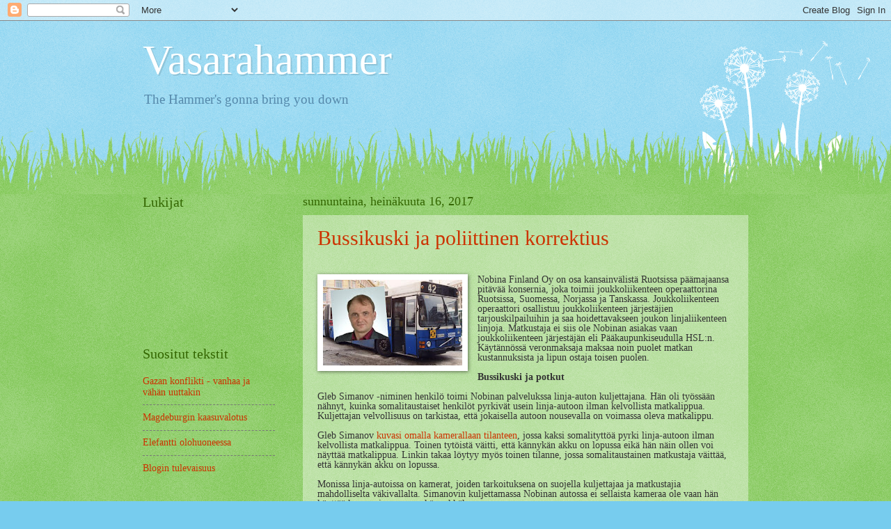

--- FILE ---
content_type: text/html; charset=UTF-8
request_url: https://vasarahammer.blogspot.com/2017/07/
body_size: 22111
content:
<!DOCTYPE html>
<html class='v2' dir='ltr' lang='fi'>
<head>
<link href='https://www.blogger.com/static/v1/widgets/335934321-css_bundle_v2.css' rel='stylesheet' type='text/css'/>
<meta content='width=1100' name='viewport'/>
<meta content='text/html; charset=UTF-8' http-equiv='Content-Type'/>
<meta content='blogger' name='generator'/>
<link href='https://vasarahammer.blogspot.com/favicon.ico' rel='icon' type='image/x-icon'/>
<link href='https://vasarahammer.blogspot.com/2017/07/' rel='canonical'/>
<link rel="alternate" type="application/atom+xml" title="Vasarahammer - Atom" href="https://vasarahammer.blogspot.com/feeds/posts/default" />
<link rel="alternate" type="application/rss+xml" title="Vasarahammer - RSS" href="https://vasarahammer.blogspot.com/feeds/posts/default?alt=rss" />
<link rel="service.post" type="application/atom+xml" title="Vasarahammer - Atom" href="https://www.blogger.com/feeds/25956457/posts/default" />
<!--Can't find substitution for tag [blog.ieCssRetrofitLinks]-->
<meta content='https://vasarahammer.blogspot.com/2017/07/' property='og:url'/>
<meta content='Vasarahammer' property='og:title'/>
<meta content='The Hammer&#39;s gonna bring you down' property='og:description'/>
<title>Vasarahammer: heinäkuuta 2017</title>
<style id='page-skin-1' type='text/css'><!--
/*
-----------------------------------------------
Blogger Template Style
Name:     Watermark
Designer: Blogger
URL:      www.blogger.com
----------------------------------------------- */
/* Use this with templates/1ktemplate-*.html */
/* Content
----------------------------------------------- */
body {
font: normal normal 15px Georgia, Utopia, 'Palatino Linotype', Palatino, serif;
color: #333333;
background: #77ccee url(//www.blogblog.com/1kt/watermark/body_background_flower.png) repeat scroll top left;
}
html body .content-outer {
min-width: 0;
max-width: 100%;
width: 100%;
}
.content-outer {
font-size: 92%;
}
a:link {
text-decoration:none;
color: #cc3300;
}
a:visited {
text-decoration:none;
color: #993322;
}
a:hover {
text-decoration:underline;
color: #ff3300;
}
.body-fauxcolumns .cap-top {
margin-top: 30px;
background: transparent none no-repeat scroll top left;
height: 0;
}
.content-inner {
padding: 0;
}
/* Header
----------------------------------------------- */
.header-inner .Header .titlewrapper,
.header-inner .Header .descriptionwrapper {
padding-left: 20px;
padding-right: 20px;
}
.Header h1 {
font: normal normal 60px Georgia, Utopia, 'Palatino Linotype', Palatino, serif;
color: #ffffff;
text-shadow: 2px 2px rgba(0, 0, 0, .1);
}
.Header h1 a {
color: #ffffff;
}
.Header .description {
font-size: 140%;
color: #5588aa;
}
/* Tabs
----------------------------------------------- */
.tabs-inner .section {
margin: 0 20px;
}
.tabs-inner .PageList, .tabs-inner .LinkList, .tabs-inner .Labels {
margin-left: -11px;
margin-right: -11px;
background-color: transparent;
border-top: 0 solid #ffffff;
border-bottom: 0 solid #ffffff;
-moz-box-shadow: 0 0 0 rgba(0, 0, 0, .3);
-webkit-box-shadow: 0 0 0 rgba(0, 0, 0, .3);
-goog-ms-box-shadow: 0 0 0 rgba(0, 0, 0, .3);
box-shadow: 0 0 0 rgba(0, 0, 0, .3);
}
.tabs-inner .PageList .widget-content,
.tabs-inner .LinkList .widget-content,
.tabs-inner .Labels .widget-content {
margin: -3px -11px;
background: transparent none  no-repeat scroll right;
}
.tabs-inner .widget ul {
padding: 2px 25px;
max-height: 34px;
background: transparent none no-repeat scroll left;
}
.tabs-inner .widget li {
border: none;
}
.tabs-inner .widget li a {
display: inline-block;
padding: .25em 1em;
font: normal normal 20px Georgia, Utopia, 'Palatino Linotype', Palatino, serif;
color: #cc3300;
border-right: 1px solid #77ccee;
}
.tabs-inner .widget li:first-child a {
border-left: 1px solid #77ccee;
}
.tabs-inner .widget li.selected a, .tabs-inner .widget li a:hover {
color: #000000;
}
/* Headings
----------------------------------------------- */
h2 {
font: normal normal 20px Georgia, Utopia, 'Palatino Linotype', Palatino, serif;
color: #336600;
margin: 0 0 .5em;
}
h2.date-header {
font: normal normal 18px Georgia, Utopia, 'Palatino Linotype', Palatino, serif;
color: #336600;
}
/* Main
----------------------------------------------- */
.main-inner .column-center-inner,
.main-inner .column-left-inner,
.main-inner .column-right-inner {
padding: 0 5px;
}
.main-outer {
margin-top: 100px;
background: #66bb33 url(//www.blogblog.com/1kt/watermark/body_background_flower.png) repeat scroll top center;
}
.main-inner {
padding-top: 0;
}
.main-cap-top {
position: relative;
}
.main-cap-top .cap-right {
position: absolute;
height: 100px;
width: 100%;
bottom: 0;
background: transparent url(//www.blogblog.com/1kt/watermark/main_cap_flower.png) repeat-x scroll bottom center;
}
.main-cap-top .cap-left {
position: absolute;
height: 245px;
width: 280px;
right: 0;
bottom: 0;
background: transparent url(//www.blogblog.com/1kt/watermark/main_overlay_flower.png) no-repeat scroll bottom left;
}
/* Posts
----------------------------------------------- */
.post-outer {
padding: 15px 20px;
margin: 0 0 25px;
background: transparent url(https://resources.blogblog.com/blogblog/data/1kt/watermark/post_background_birds.png) repeat scroll top left;
_background-image: none;
border: dotted 1px transparent;
-moz-box-shadow: 0 0 0 rgba(0, 0, 0, .1);
-webkit-box-shadow: 0 0 0 rgba(0, 0, 0, .1);
-goog-ms-box-shadow: 0 0 0 rgba(0, 0, 0, .1);
box-shadow: 0 0 0 rgba(0, 0, 0, .1);
}
h3.post-title {
font: normal normal 30px Georgia, Utopia, 'Palatino Linotype', Palatino, serif;
margin: 0;
}
.comments h4 {
font: normal normal 30px Georgia, Utopia, 'Palatino Linotype', Palatino, serif;
margin: 1em 0 0;
}
.post-body {
font-size: 105%;
line-height: 1.5;
position: relative;
}
.post-header {
margin: 0 0 1em;
color: #997755;
}
.post-footer {
margin: 10px 0 0;
padding: 10px 0 0;
color: #997755;
border-top: dashed 1px #777777;
}
#blog-pager {
font-size: 140%
}
#comments .comment-author {
padding-top: 1.5em;
border-top: dashed 1px #777777;
background-position: 0 1.5em;
}
#comments .comment-author:first-child {
padding-top: 0;
border-top: none;
}
.avatar-image-container {
margin: .2em 0 0;
}
/* Comments
----------------------------------------------- */
.comments .comments-content .icon.blog-author {
background-repeat: no-repeat;
background-image: url([data-uri]);
}
.comments .comments-content .loadmore a {
border-top: 1px solid #777777;
border-bottom: 1px solid #777777;
}
.comments .continue {
border-top: 2px solid #777777;
}
/* Widgets
----------------------------------------------- */
.widget ul, .widget #ArchiveList ul.flat {
padding: 0;
list-style: none;
}
.widget ul li, .widget #ArchiveList ul.flat li {
padding: .35em 0;
text-indent: 0;
border-top: dashed 1px #777777;
}
.widget ul li:first-child, .widget #ArchiveList ul.flat li:first-child {
border-top: none;
}
.widget .post-body ul {
list-style: disc;
}
.widget .post-body ul li {
border: none;
}
.widget .zippy {
color: #777777;
}
.post-body img, .post-body .tr-caption-container, .Profile img, .Image img,
.BlogList .item-thumbnail img {
padding: 5px;
background: #fff;
-moz-box-shadow: 1px 1px 5px rgba(0, 0, 0, .5);
-webkit-box-shadow: 1px 1px 5px rgba(0, 0, 0, .5);
-goog-ms-box-shadow: 1px 1px 5px rgba(0, 0, 0, .5);
box-shadow: 1px 1px 5px rgba(0, 0, 0, .5);
}
.post-body img, .post-body .tr-caption-container {
padding: 8px;
}
.post-body .tr-caption-container {
color: #333333;
}
.post-body .tr-caption-container img {
padding: 0;
background: transparent;
border: none;
-moz-box-shadow: 0 0 0 rgba(0, 0, 0, .1);
-webkit-box-shadow: 0 0 0 rgba(0, 0, 0, .1);
-goog-ms-box-shadow: 0 0 0 rgba(0, 0, 0, .1);
box-shadow: 0 0 0 rgba(0, 0, 0, .1);
}
/* Footer
----------------------------------------------- */
.footer-outer {
color:#ffffff;
background: #331100 url(https://resources.blogblog.com/blogblog/data/1kt/watermark/body_background_navigator.png) repeat scroll top left;
}
.footer-outer a {
color: #ffdd99;
}
.footer-outer a:visited {
color: #eecc77;
}
.footer-outer a:hover {
color: #ffffcc;
}
.footer-outer .widget h2 {
color: #ffffff;
}
/* Mobile
----------------------------------------------- */
body.mobile  {
background-size: 100% auto;
}
.mobile .body-fauxcolumn-outer {
background: transparent none repeat scroll top left;
}
html .mobile .mobile-date-outer {
border-bottom: none;
background: transparent url(https://resources.blogblog.com/blogblog/data/1kt/watermark/post_background_birds.png) repeat scroll top left;
_background-image: none;
margin-bottom: 10px;
}
.mobile .main-inner .date-outer {
padding: 0;
}
.mobile .main-inner .date-header {
margin: 10px;
}
.mobile .main-cap-top {
z-index: -1;
}
.mobile .content-outer {
font-size: 100%;
}
.mobile .post-outer {
padding: 10px;
}
.mobile .main-cap-top .cap-left {
background: transparent none no-repeat scroll bottom left;
}
.mobile .body-fauxcolumns .cap-top {
margin: 0;
}
.mobile-link-button {
background: transparent url(https://resources.blogblog.com/blogblog/data/1kt/watermark/post_background_birds.png) repeat scroll top left;
}
.mobile-link-button a:link, .mobile-link-button a:visited {
color: #cc3300;
}
.mobile-index-date .date-header {
color: #336600;
}
.mobile-index-contents {
color: #333333;
}
.mobile .tabs-inner .section {
margin: 0;
}
.mobile .tabs-inner .PageList {
margin-left: 0;
margin-right: 0;
}
.mobile .tabs-inner .PageList .widget-content {
margin: 0;
color: #000000;
background: transparent url(https://resources.blogblog.com/blogblog/data/1kt/watermark/post_background_birds.png) repeat scroll top left;
}
.mobile .tabs-inner .PageList .widget-content .pagelist-arrow {
border-left: 1px solid #77ccee;
}

--></style>
<style id='template-skin-1' type='text/css'><!--
body {
min-width: 910px;
}
.content-outer, .content-fauxcolumn-outer, .region-inner {
min-width: 910px;
max-width: 910px;
_width: 910px;
}
.main-inner .columns {
padding-left: 230px;
padding-right: 0px;
}
.main-inner .fauxcolumn-center-outer {
left: 230px;
right: 0px;
/* IE6 does not respect left and right together */
_width: expression(this.parentNode.offsetWidth -
parseInt("230px") -
parseInt("0px") + 'px');
}
.main-inner .fauxcolumn-left-outer {
width: 230px;
}
.main-inner .fauxcolumn-right-outer {
width: 0px;
}
.main-inner .column-left-outer {
width: 230px;
right: 100%;
margin-left: -230px;
}
.main-inner .column-right-outer {
width: 0px;
margin-right: -0px;
}
#layout {
min-width: 0;
}
#layout .content-outer {
min-width: 0;
width: 800px;
}
#layout .region-inner {
min-width: 0;
width: auto;
}
body#layout div.add_widget {
padding: 8px;
}
body#layout div.add_widget a {
margin-left: 32px;
}
--></style>
<link href='https://www.blogger.com/dyn-css/authorization.css?targetBlogID=25956457&amp;zx=b4122ab8-3a05-4ad2-94f9-9121c8d81dd3' media='none' onload='if(media!=&#39;all&#39;)media=&#39;all&#39;' rel='stylesheet'/><noscript><link href='https://www.blogger.com/dyn-css/authorization.css?targetBlogID=25956457&amp;zx=b4122ab8-3a05-4ad2-94f9-9121c8d81dd3' rel='stylesheet'/></noscript>
<meta name='google-adsense-platform-account' content='ca-host-pub-1556223355139109'/>
<meta name='google-adsense-platform-domain' content='blogspot.com'/>

<!-- data-ad-client=ca-pub-7092780139860036 -->

</head>
<body class='loading variant-flower'>
<div class='navbar section' id='navbar' name='Navigointipalkki'><div class='widget Navbar' data-version='1' id='Navbar1'><script type="text/javascript">
    function setAttributeOnload(object, attribute, val) {
      if(window.addEventListener) {
        window.addEventListener('load',
          function(){ object[attribute] = val; }, false);
      } else {
        window.attachEvent('onload', function(){ object[attribute] = val; });
      }
    }
  </script>
<div id="navbar-iframe-container"></div>
<script type="text/javascript" src="https://apis.google.com/js/platform.js"></script>
<script type="text/javascript">
      gapi.load("gapi.iframes:gapi.iframes.style.bubble", function() {
        if (gapi.iframes && gapi.iframes.getContext) {
          gapi.iframes.getContext().openChild({
              url: 'https://www.blogger.com/navbar/25956457?origin\x3dhttps://vasarahammer.blogspot.com',
              where: document.getElementById("navbar-iframe-container"),
              id: "navbar-iframe"
          });
        }
      });
    </script><script type="text/javascript">
(function() {
var script = document.createElement('script');
script.type = 'text/javascript';
script.src = '//pagead2.googlesyndication.com/pagead/js/google_top_exp.js';
var head = document.getElementsByTagName('head')[0];
if (head) {
head.appendChild(script);
}})();
</script>
</div></div>
<div class='body-fauxcolumns'>
<div class='fauxcolumn-outer body-fauxcolumn-outer'>
<div class='cap-top'>
<div class='cap-left'></div>
<div class='cap-right'></div>
</div>
<div class='fauxborder-left'>
<div class='fauxborder-right'></div>
<div class='fauxcolumn-inner'>
</div>
</div>
<div class='cap-bottom'>
<div class='cap-left'></div>
<div class='cap-right'></div>
</div>
</div>
</div>
<div class='content'>
<div class='content-fauxcolumns'>
<div class='fauxcolumn-outer content-fauxcolumn-outer'>
<div class='cap-top'>
<div class='cap-left'></div>
<div class='cap-right'></div>
</div>
<div class='fauxborder-left'>
<div class='fauxborder-right'></div>
<div class='fauxcolumn-inner'>
</div>
</div>
<div class='cap-bottom'>
<div class='cap-left'></div>
<div class='cap-right'></div>
</div>
</div>
</div>
<div class='content-outer'>
<div class='content-cap-top cap-top'>
<div class='cap-left'></div>
<div class='cap-right'></div>
</div>
<div class='fauxborder-left content-fauxborder-left'>
<div class='fauxborder-right content-fauxborder-right'></div>
<div class='content-inner'>
<header>
<div class='header-outer'>
<div class='header-cap-top cap-top'>
<div class='cap-left'></div>
<div class='cap-right'></div>
</div>
<div class='fauxborder-left header-fauxborder-left'>
<div class='fauxborder-right header-fauxborder-right'></div>
<div class='region-inner header-inner'>
<div class='header section' id='header' name='Otsikko'><div class='widget Header' data-version='1' id='Header1'>
<div id='header-inner'>
<div class='titlewrapper'>
<h1 class='title'>
<a href='https://vasarahammer.blogspot.com/'>
Vasarahammer
</a>
</h1>
</div>
<div class='descriptionwrapper'>
<p class='description'><span>The Hammer's gonna bring you down</span></p>
</div>
</div>
</div></div>
</div>
</div>
<div class='header-cap-bottom cap-bottom'>
<div class='cap-left'></div>
<div class='cap-right'></div>
</div>
</div>
</header>
<div class='tabs-outer'>
<div class='tabs-cap-top cap-top'>
<div class='cap-left'></div>
<div class='cap-right'></div>
</div>
<div class='fauxborder-left tabs-fauxborder-left'>
<div class='fauxborder-right tabs-fauxborder-right'></div>
<div class='region-inner tabs-inner'>
<div class='tabs no-items section' id='crosscol' name='Kaikki sarakkeet'></div>
<div class='tabs no-items section' id='crosscol-overflow' name='Cross-Column 2'></div>
</div>
</div>
<div class='tabs-cap-bottom cap-bottom'>
<div class='cap-left'></div>
<div class='cap-right'></div>
</div>
</div>
<div class='main-outer'>
<div class='main-cap-top cap-top'>
<div class='cap-left'></div>
<div class='cap-right'></div>
</div>
<div class='fauxborder-left main-fauxborder-left'>
<div class='fauxborder-right main-fauxborder-right'></div>
<div class='region-inner main-inner'>
<div class='columns fauxcolumns'>
<div class='fauxcolumn-outer fauxcolumn-center-outer'>
<div class='cap-top'>
<div class='cap-left'></div>
<div class='cap-right'></div>
</div>
<div class='fauxborder-left'>
<div class='fauxborder-right'></div>
<div class='fauxcolumn-inner'>
</div>
</div>
<div class='cap-bottom'>
<div class='cap-left'></div>
<div class='cap-right'></div>
</div>
</div>
<div class='fauxcolumn-outer fauxcolumn-left-outer'>
<div class='cap-top'>
<div class='cap-left'></div>
<div class='cap-right'></div>
</div>
<div class='fauxborder-left'>
<div class='fauxborder-right'></div>
<div class='fauxcolumn-inner'>
</div>
</div>
<div class='cap-bottom'>
<div class='cap-left'></div>
<div class='cap-right'></div>
</div>
</div>
<div class='fauxcolumn-outer fauxcolumn-right-outer'>
<div class='cap-top'>
<div class='cap-left'></div>
<div class='cap-right'></div>
</div>
<div class='fauxborder-left'>
<div class='fauxborder-right'></div>
<div class='fauxcolumn-inner'>
</div>
</div>
<div class='cap-bottom'>
<div class='cap-left'></div>
<div class='cap-right'></div>
</div>
</div>
<!-- corrects IE6 width calculation -->
<div class='columns-inner'>
<div class='column-center-outer'>
<div class='column-center-inner'>
<div class='main section' id='main' name='Ensisijainen'><div class='widget Blog' data-version='1' id='Blog1'>
<div class='blog-posts hfeed'>

          <div class="date-outer">
        
<h2 class='date-header'><span>sunnuntaina, heinäkuuta 16, 2017</span></h2>

          <div class="date-posts">
        
<div class='post-outer'>
<div class='post hentry uncustomized-post-template' itemprop='blogPost' itemscope='itemscope' itemtype='http://schema.org/BlogPosting'>
<meta content='https://blogger.googleusercontent.com/img/b/R29vZ2xl/AVvXsEjrYsSk6tRymfJw2z9AItraLI50_LnovEQO7y0VMoflhHs6OfVWtvIrrwtZgK-wzUe37Y_pvrF8AohyruT_dPBhPtu8YxXplXg169NCK2GSZs5gYCurMvrCitGqPMPBoVMeHmur/s200/bussikuski.jpg' itemprop='image_url'/>
<meta content='25956457' itemprop='blogId'/>
<meta content='3897680806805838338' itemprop='postId'/>
<a name='3897680806805838338'></a>
<h3 class='post-title entry-title' itemprop='name'>
<a href='https://vasarahammer.blogspot.com/2017/07/bussikuski-ja-poliittinen-korrektius.html'>Bussikuski ja poliittinen korrektius</a>
</h3>
<div class='post-header'>
<div class='post-header-line-1'></div>
</div>
<div class='post-body entry-content' id='post-body-3897680806805838338' itemprop='description articleBody'>



 
 
 
 <style type="text/css">p { margin-bottom: 0.25cm; line-height: 120%; }a:link {  }</style>


<br />
<div class="separator" style="clear: both; text-align: center;">
<a href="https://blogger.googleusercontent.com/img/b/R29vZ2xl/AVvXsEjrYsSk6tRymfJw2z9AItraLI50_LnovEQO7y0VMoflhHs6OfVWtvIrrwtZgK-wzUe37Y_pvrF8AohyruT_dPBhPtu8YxXplXg169NCK2GSZs5gYCurMvrCitGqPMPBoVMeHmur/s1600/bussikuski.jpg" imageanchor="1" style="clear: left; float: left; margin-bottom: 1em; margin-right: 1em;"><img border="0" data-original-height="388" data-original-width="630" height="123" src="https://blogger.googleusercontent.com/img/b/R29vZ2xl/AVvXsEjrYsSk6tRymfJw2z9AItraLI50_LnovEQO7y0VMoflhHs6OfVWtvIrrwtZgK-wzUe37Y_pvrF8AohyruT_dPBhPtu8YxXplXg169NCK2GSZs5gYCurMvrCitGqPMPBoVMeHmur/s200/bussikuski.jpg" width="200" /></a></div>
<div style="line-height: 100%; margin-bottom: 0cm;">
Nobina Finland Oy on
osa kansainvälistä Ruotsissa päämajaansa pitävää konsernia,
joka toimii joukkoliikenteen operaattorina Ruotsissa, Suomessa,
Norjassa ja Tanskassa. Joukkoliikenteen operaattori osallistuu
joukkoliikenteen järjestäjien tarjouskilpailuihin ja saa
hoidettavakseen joukon linjaliikenteen linjoja. Matkustaja ei siis
ole Nobinan asiakas vaan joukkoliikenteen järjestäjän eli
Pääkaupunkiseudulla HSL:n. Käytännössä veronmaksaja maksaa noin
puolet matkan kustannuksista ja lipun ostaja toisen puolen.</div>
<div style="line-height: 100%; margin-bottom: 0cm;">
<br />

</div>
<div style="line-height: 100%; margin-bottom: 0cm;">
<b>Bussikuski ja
potkut</b></div>
<div style="line-height: 100%; margin-bottom: 0cm;">
<br />

</div>
<div style="line-height: 100%; margin-bottom: 0cm;">
Gleb Simanov
-niminen henkilö toimi Nobinan palvelukssa linja-auton kuljettajana.
Hän oli työssään nähnyt, kuinka somalitaustaiset henkilöt
pyrkivät usein linja-autoon ilman kelvollista matkalippua.
Kuljettajan velvollisuus on tarkistaa, että jokaisella autoon
nousevalla on voimassa oleva matkalippu.</div>
<div style="line-height: 100%; margin-bottom: 0cm;">
<br />

</div>
<div style="line-height: 100%; margin-bottom: 0cm;">
Gleb Simanov <a href="http://mvlehti.net/2017/07/11/somalit-tuovat-uusia-innovaatioita-bussimatkustukseen/">kuvasi
omalla kamerallaan tilanteen</a>, jossa kaksi somalityttöä pyrki
linja-autoon ilman kelvollista matkalippua. Toinen tytöistä väitti,
että kännykän akku on lopussa eikä hän näin ollen voi näyttää
matkalippua. Linkin takaa löytyy myös toinen tilanne, jossa
somalitaustainen matkustaja väittää, että kännykän akku on
lopussa.</div>
<div style="line-height: 100%; margin-bottom: 0cm;">
<br />

</div>
<div style="line-height: 100%; margin-bottom: 0cm;">
Monissa
linja-autoissa on kamerat, joiden tarkoituksena on suojella
kuljettajaa ja matkustajia mahdolliselta väkivallalta. Simanovin
kuljettamassa Nobinan autossa ei sellaista kameraa ole vaan hän
käyttää kuvaamiseen omaa kännykkäkameraansa.</div>
<div style="line-height: 100%; margin-bottom: 0cm;">
<br />

</div>
<div style="line-height: 100%; margin-bottom: 0cm;">
Myöhemmin Simanov
sai työntantajaltaan potkut, joiden perusteluna oli sopimaton ja
rasistinen käytös. Itse kukin voi päätellä videoilta, onko
Simanovin käytös ollut sopimatonta tai rasistista siinä määrin,
että se oikeuttaisi työsuhteen päättämiseen. Jokainen voi myös
mielessään kuvitella, olisiko Simanov saanut potkut, jos videolla
esiintyneet ihmiset olisivat olleet kantasuomalaisia.</div>
<div style="line-height: 100%; margin-bottom: 0cm;">
<br />

</div>
<div style="line-height: 100%; margin-bottom: 0cm;">
Monikulttuurisessa
yhteiskunnassa jotkut väestöryhmät menestyvät keskimäärin
huonommin kuin toiset. Tämän syynä pidetään virallisen
ideologian mukaan näiden ryhmien kohtaamaa rasismia ja syrjintää.
Käytännössä tämä tarkoittaa, että syrjintää kohtaavien
vähemmistöjen edustajilta ei edellytetä samoja
käyttäytymissääntöjä kuin kantaväestöltä.</div>
<div style="line-height: 100%; margin-bottom: 0cm;">
<br />

</div>
<div style="line-height: 100%; margin-bottom: 0cm;">
Videoilta voi
ainakin päätellä sen, että bussiin pyrkijät ovat somaleja ja he
yrittävät päästä kyytiin ilman kelvollista matkalippua.
Kuljettajan tehtävänä on päässään miettiä, kannattaako heidät
päästää sisään ja riskeerata bussivuoron mahdollinen
myöhästyminen vai ryhtyä penäämään matkalippua.</div>
<div style="line-height: 100%; margin-bottom: 0cm;">
<br />

</div>
<div style="line-height: 100%; margin-bottom: 0cm;">
Simanovin tapauksen
perusteella on selvää, että lipun penääminen ei kannata. Jos
kuljettaja tekee työnsä eli vaatii, että kyytiin pyrkivällä on
kelvollinen matkalippu, hän joutuu vaikeuksiin erityisesti, jos
pyrkijä edustaa virallisen ideologian mukaan syrjittyä
väestöryhmää. Uskon, että kaikki Suomen linja-autonkuljettajat
saivat tämän viestin Simanovin kohtelusta ja tietävät
tulevaisuudessa, että huijausta yrittävä somali kannattaa
mieluummin päästää kyytiin kuin vaatia tätä esittämään
matkalippu.</div>
<div style="line-height: 100%; margin-bottom: 0cm;">
<br />

</div>
<div style="line-height: 100%; margin-bottom: 0cm;">
Kantasuomalaiselta
lipun voi edelleen vaatia, koska tällä ei ole esittää
uhristatuksen edellyttämää rasistikorttia kuljettajalle. Näin
joukkoliikenteen matkustajissa on kahta eri kastia eli niitä, joilta
matkalippu vaaditaan, ja niitä, jotka voivat keksiä minkä tahansa
selityksen lipun puuttumiselle. Säännöt eivät siis ole samat
kaikille, mikä on yksi monikulttuurisen yhteiskunnan
tunnusmerkeistä.</div>
<div style="line-height: 100%; margin-bottom: 0cm;">
<br />

</div>
<div style="line-height: 100%; margin-bottom: 0cm;">
Vaikka joku
pitäisikin Simanovin oma-aloitteista kuvausta ja sen julkaisua
eettisesti kyseenalaisena, veronmaksajan edun mukaista on saada
tietoa siitä, jos veronmaksajan suurelta osin kustantamaa
joukkoliikennettä yritetään käyttää ilman maksettua
matkalippua. Myös tieto siitä, että tiettyjen väestöryhmien
edustajat syyllistyvät tähän muita useammin on kansalaiselle
tärkeää tietoa. Se on tärkeää myös tämän väestöryhmän
edustajille ja merkki siitä, että moista käytöstä ei hyväksytä.</div>
<div style="line-height: 100%; margin-bottom: 0cm;">
<br />

</div>
<div style="line-height: 100%; margin-bottom: 0cm;">
<b>Kaksoisstandardin
seuraukset</b></div>
<div style="line-height: 100%; margin-bottom: 0cm;">
<br />

</div>
<div style="line-height: 100%; margin-bottom: 0cm;">
Sillä, että
etnisesti edistykselliseltä väestönosalta ei edellytetä samojen
sääntöjen noudattamista kuin kantaväestöltä, on pitkällä
tähtäimellä vakavat seuraukset. Ensinnäkin se johtaa siihen, että
osa etnisesti edistyksellisen väestönosan edustajista käyttäytyy
röyhkeästi tietoisena siitä, että tarvittaessa sääntöjen
noudattamattomuudesta selviää rasistikortilla. Toiseksi se johtaa
siihen, että linja-autonkuljettajat ja muut etnisesti
edistyksellisen väestönosan kanssa tekemisissä olevat eivät edes
yritä valvoa sääntöjen noudattamista vaan katsovat rikkeitä ja
jopa rikoksia sormien läpi. Kun yksittäinen henkilö joutuu
syytetyksi rasismista, hänellä ei ole juuri mahdollisuuksia
puolustautua. Syytös itsessään on yhtä kuin tuomio, minkä
etnisesti edistyksellisen väestönosan edustajat nopeasti oppivat ja
ovat jo oppineet. Opin sisällön voi itse kukin katsoa <a href="https://www.youtube.com/watch?v=zfhYf5KwswA">tältä
videolta</a>. 
</div>
<div style="line-height: 100%; margin-bottom: 0cm;">
<br />

</div>
<div style="line-height: 100%; margin-bottom: 0cm;">
Myös kantaväestö
oppii selviytymään uudessa todellisuudessa. Kantaväestön
edustajan tulee ymmärtää, että säännöt ovat olemassa häntä
varten eikä etnisesti edistyksellisen väestönosan edustajan
tarvitse niistä piitata. Kantaväestön edustajan tulee myös
ymmärtää, että mahdollisessa konfliktitilanteessa etnisesti
edistyksellisen väestönosan edustajan kanssa kantaväestön
edustaja on lähtökohtaisesti alakynnessä ja häviää suurella
todennäköisyydellä.</div>
<div style="line-height: 100%; margin-bottom: 0cm;">
<br />

</div>
<div style="line-height: 100%; margin-bottom: 0cm;">
Kantaväestön
edustajan on myös sisäistettävä, että viranomaiset ovat
virallisen ideologian kyllästämiä ja näiden edustajat pelkäävät
yhtä paljon rasismisyytöksiä kuin kuka tahansa. Viranomaiselta tai
sellaiseen rinnastettavalta ei ole odotettavissa apua
konfliktitilanteissa etnisesti edistyksellisen väestönosan kanssa.
Suomalaiselta valtamedialta ei myöskään kannata odottaa sympatiaa,
koska sen tehtävänä on edistää valtion virallista ideologiaa.
Simanovin kaltaisille ainoa tuki löytyy sosiaalisesta mediasta ja
vaihtoehtomedioista.</div>
<div style="line-height: 100%; margin-bottom: 0cm;">
<br />

</div>
<div style="line-height: 100%; margin-bottom: 0cm;">
Taloudellisessa
mielessä työssä käyvällä on vain hävittävää. Jos työpaikka
menee, voi uuden löytäminen olla vaikea. Tämä taas voi aiheuttaa
ongelmia asuntolainan maksussa. Siksi kannattaa  pitää mölyt
mahassaan, jos joutuu todistamaan etnisesti edistyksellisen
väestönosan huonoa käytöstä, huijausyrityksiä tai jopa
rikoksia.</div>
<div style="line-height: 100%; margin-bottom: 0cm;">
<br />

</div>
<div style="line-height: 100%; margin-bottom: 0cm;">
Etnisesti
edistyksellisen väestönosan edustaja taas tietää, että hänen
sosiaalitukensa eivät lakkaa riippumatta siitä, miten paljon hän
yrittää huijata tai miten röyhkeästi hän käyttäytyy. Tämä
johtaa halveksuntaan lammasmaisesti käyttäytyvää kantaväestöä
kohtaan mutta ei mitenkään paranna kyseisen vähemmistön
sopeutumista suomalaiseen yhteiskuntaan.</div>
<div style="line-height: 100%; margin-bottom: 0cm;">
<b><br /></b>

</div>
<b>
</b><div style="line-height: 100%; margin-bottom: 0cm;">
<b>Poliittisen
korrektiuden vaikutukset</b></div>
<div style="line-height: 100%; margin-bottom: 0cm;">
<br />

</div>
<div style="line-height: 100%; margin-bottom: 0cm;">
Äskettäin
Maaseudun tulevaisuus julkaisi <a href="http://www.maaseuduntulevaisuus.fi/mielipiteet/kolumnit/suvaitsevaisuus-sy%C3%B6-omat-lapsensa-1.198290">kolumnin</a>,
jossa arvosteltiin ns. suvaitsevaisuutta valtamedian mittapuulla
erittäin kärkevästi. Valitettavasti kirjoitus jäi puolitiehen,
koska siinä käsiteltiin vain vaikutuksia julkiseen keskusteluun.
Virallisen &#8221;suvaitsevaisuuden&#8221; ja sitä ylläpitävän
poliittisen oikeaoppisuuden vaikutukset ulottuvat paljon pitemmälle
ja vaikuttavat todelliseen elämään ja viranomaisten
käyttäytymiseen.</div>
<div style="line-height: 100%; margin-bottom: 0cm;">
<br />

</div>
<div style="line-height: 100%; margin-bottom: 0cm;">
Gleb Simanovin
potkut näyttivät, että myös tavallinen duunari voi saada potkut,
jos hänen esiin tuomansa ongelma saa etnisesti edistyksellisen
vähemmistön näyttäytymään huonossa valossa. Tämä taas
rajoittaa merkittävästi kansalaisen poliittisia toimintavapauksia.
Aiemmin ainoastaan etnisesti edistyksellisen väestönosan kanssa
tekemisissä olevat julkisen sektorin työntekijät saivat varoa
sanomisiaan. Nykyisin myös tavallinen bussikuski on vaarassa
menettää työpaikkansa, jos hänen lausuntonsa ovat ristiriidassa
virallisen ideologian kanssa. Toisaalta Nobina Finland Oy:n asiakas
ei ole linja-auton matkustaja vaan julkinen sektori ja sitä edustava
HSL.  Ei olisi mitenkään yllättävää, jos HSL tai sitä ylemmät
tahot Helsingin kaupungin johdossa olisivat painostaneet Nobina
Finlandia antamaan potkut Gleb Simanoville.</div>
<div style="line-height: 100%; margin-bottom: 0cm;">
<br />

</div>
<div style="line-height: 100%; margin-bottom: 0cm;">
Meitä pitemmälle
ehtineissä monikulttuurisissa yhteiskunnissa poliittinen korrektius
halvaannuttaa viranomaisten toiminnan ja vaikeuttaa puuttumista
törkeisiinkin rikoksiin. Esimerkiksi Rotherhamissa ja muissa
Englannin kaupungissa tapahtuneet alaikäisten tyttöjen värväykset
prostituutioon tuskin olisivat jatkuneet pitkään, mikäli
poliittinen korrektius ja sen mukanaan tuoma pelko leimautumisesta
rasistiksi eivät olisi hidastaneet puuttumista rikoksiin varhaisessa
vaiheessa.</div>
<div style="line-height: 100%; margin-bottom: 0cm;">
<br />

</div>
<div style='clear: both;'></div>
</div>
<div class='post-footer'>
<div class='post-footer-line post-footer-line-1'>
<span class='post-author vcard'>
Lähettänyt
<span class='fn' itemprop='author' itemscope='itemscope' itemtype='http://schema.org/Person'>
<meta content='https://www.blogger.com/profile/06078925877019901124' itemprop='url'/>
<a class='g-profile' href='https://www.blogger.com/profile/06078925877019901124' rel='author' title='author profile'>
<span itemprop='name'>Vasarahammer</span>
</a>
</span>
</span>
<span class='post-timestamp'>
klo
<meta content='https://vasarahammer.blogspot.com/2017/07/bussikuski-ja-poliittinen-korrektius.html' itemprop='url'/>
<a class='timestamp-link' href='https://vasarahammer.blogspot.com/2017/07/bussikuski-ja-poliittinen-korrektius.html' rel='bookmark' title='permanent link'><abbr class='published' itemprop='datePublished' title='2017-07-16T23:47:00+03:00'>23:47</abbr></a>
</span>
<span class='post-comment-link'>
<a class='comment-link' href='https://www.blogger.com/comment/fullpage/post/25956457/3897680806805838338' onclick=''>
17 kommenttia:
  </a>
</span>
<span class='post-icons'>
<span class='item-control blog-admin pid-1950986605'>
<a href='https://www.blogger.com/post-edit.g?blogID=25956457&postID=3897680806805838338&from=pencil' title='Muokkaa tekstiä'>
<img alt='' class='icon-action' height='18' src='https://resources.blogblog.com/img/icon18_edit_allbkg.gif' width='18'/>
</a>
</span>
</span>
<div class='post-share-buttons goog-inline-block'>
<a class='goog-inline-block share-button sb-email' href='https://www.blogger.com/share-post.g?blogID=25956457&postID=3897680806805838338&target=email' target='_blank' title='Kohteen lähettäminen sähköpostitse'><span class='share-button-link-text'>Kohteen lähettäminen sähköpostitse</span></a><a class='goog-inline-block share-button sb-blog' href='https://www.blogger.com/share-post.g?blogID=25956457&postID=3897680806805838338&target=blog' onclick='window.open(this.href, "_blank", "height=270,width=475"); return false;' target='_blank' title='Bloggaa tästä!'><span class='share-button-link-text'>Bloggaa tästä!</span></a><a class='goog-inline-block share-button sb-twitter' href='https://www.blogger.com/share-post.g?blogID=25956457&postID=3897680806805838338&target=twitter' target='_blank' title='Jaa X:ssä'><span class='share-button-link-text'>Jaa X:ssä</span></a><a class='goog-inline-block share-button sb-facebook' href='https://www.blogger.com/share-post.g?blogID=25956457&postID=3897680806805838338&target=facebook' onclick='window.open(this.href, "_blank", "height=430,width=640"); return false;' target='_blank' title='Jaa Facebookiin'><span class='share-button-link-text'>Jaa Facebookiin</span></a><a class='goog-inline-block share-button sb-pinterest' href='https://www.blogger.com/share-post.g?blogID=25956457&postID=3897680806805838338&target=pinterest' target='_blank' title='Jaa Pinterestiin'><span class='share-button-link-text'>Jaa Pinterestiin</span></a>
</div>
</div>
<div class='post-footer-line post-footer-line-2'>
<span class='post-labels'>
Tunnisteet:
<a href='https://vasarahammer.blogspot.com/search/label/poliittinen%20korrektius' rel='tag'>poliittinen korrektius</a>,
<a href='https://vasarahammer.blogspot.com/search/label/rasismi' rel='tag'>rasismi</a>,
<a href='https://vasarahammer.blogspot.com/search/label/Suomi' rel='tag'>Suomi</a>,
<a href='https://vasarahammer.blogspot.com/search/label/suvaitsevaisuus' rel='tag'>suvaitsevaisuus</a>,
<a href='https://vasarahammer.blogspot.com/search/label/syrjint%C3%A4' rel='tag'>syrjintä</a>
</span>
</div>
<div class='post-footer-line post-footer-line-3'>
<span class='post-location'>
</span>
</div>
</div>
</div>
</div>

        </div></div>
      
</div>
<div class='blog-pager' id='blog-pager'>
<span id='blog-pager-newer-link'>
<a class='blog-pager-newer-link' href='https://vasarahammer.blogspot.com/search?updated-max=2021-09-04T17:07:00%2B03:00&amp;max-results=100&amp;reverse-paginate=true' id='Blog1_blog-pager-newer-link' title='Uudemmat tekstit'>Uudemmat tekstit</a>
</span>
<span id='blog-pager-older-link'>
<a class='blog-pager-older-link' href='https://vasarahammer.blogspot.com/search?updated-max=2017-07-16T23:47:00%2B03:00' id='Blog1_blog-pager-older-link' title='Vanhemmat tekstit'>Vanhemmat tekstit</a>
</span>
<a class='home-link' href='https://vasarahammer.blogspot.com/'>Etusivu</a>
</div>
<div class='clear'></div>
<div class='blog-feeds'>
<div class='feed-links'>
Tilaa:
<a class='feed-link' href='https://vasarahammer.blogspot.com/feeds/posts/default' target='_blank' type='application/atom+xml'>Kommentit (Atom)</a>
</div>
</div>
</div></div>
</div>
</div>
<div class='column-left-outer'>
<div class='column-left-inner'>
<aside>
<div class='sidebar section' id='sidebar-left-1'><div class='widget Followers' data-version='1' id='Followers1'>
<h2 class='title'>Lukijat</h2>
<div class='widget-content'>
<div id='Followers1-wrapper'>
<div style='margin-right:2px;'>
<div><script type="text/javascript" src="https://apis.google.com/js/platform.js"></script>
<div id="followers-iframe-container"></div>
<script type="text/javascript">
    window.followersIframe = null;
    function followersIframeOpen(url) {
      gapi.load("gapi.iframes", function() {
        if (gapi.iframes && gapi.iframes.getContext) {
          window.followersIframe = gapi.iframes.getContext().openChild({
            url: url,
            where: document.getElementById("followers-iframe-container"),
            messageHandlersFilter: gapi.iframes.CROSS_ORIGIN_IFRAMES_FILTER,
            messageHandlers: {
              '_ready': function(obj) {
                window.followersIframe.getIframeEl().height = obj.height;
              },
              'reset': function() {
                window.followersIframe.close();
                followersIframeOpen("https://www.blogger.com/followers/frame/25956457?colors\x3dCgt0cmFuc3BhcmVudBILdHJhbnNwYXJlbnQaByMzMzMzMzMiByNjYzMzMDAqByM2NmJiMzMyByMzMzY2MDA6ByMzMzMzMzNCByNjYzMzMDBKByM3Nzc3NzdSByNjYzMzMDBaC3RyYW5zcGFyZW50\x26pageSize\x3d21\x26hl\x3dfi\x26origin\x3dhttps://vasarahammer.blogspot.com");
              },
              'open': function(url) {
                window.followersIframe.close();
                followersIframeOpen(url);
              }
            }
          });
        }
      });
    }
    followersIframeOpen("https://www.blogger.com/followers/frame/25956457?colors\x3dCgt0cmFuc3BhcmVudBILdHJhbnNwYXJlbnQaByMzMzMzMzMiByNjYzMzMDAqByM2NmJiMzMyByMzMzY2MDA6ByMzMzMzMzNCByNjYzMzMDBKByM3Nzc3NzdSByNjYzMzMDBaC3RyYW5zcGFyZW50\x26pageSize\x3d21\x26hl\x3dfi\x26origin\x3dhttps://vasarahammer.blogspot.com");
  </script></div>
</div>
</div>
<div class='clear'></div>
</div>
</div><div class='widget PopularPosts' data-version='1' id='PopularPosts1'>
<h2>Suositut tekstit</h2>
<div class='widget-content popular-posts'>
<ul>
<li>
<a href='https://vasarahammer.blogspot.com/2014/08/gazan-konflikti-vanhaa-ja-vahan-uuttakin.html'>Gazan konflikti - vanhaa ja vähän uuttakin</a>
</li>
<li>
<a href='https://vasarahammer.blogspot.com/2024/12/magdeburgin-kaasuvalotus.html'>Magdeburgin kaasuvalotus</a>
</li>
<li>
<a href='https://vasarahammer.blogspot.com/2022/12/elefantti-olohuoneessa.html'>Elefantti olohuoneessa</a>
</li>
<li>
<a href='https://vasarahammer.blogspot.com/2024/11/blogin-tulevaisuus.html'>Blogin tulevaisuus</a>
</li>
</ul>
<div class='clear'></div>
</div>
</div><div class='widget HTML' data-version='1' id='HTML2'>
<h2 class='title'>Twitter</h2>
<div class='widget-content'>
<a class="twitter-timeline"  href="https://twitter.com/Vasarahammer" data-widget-id="551724508865110016">Tweets by @Vasarahammer</a>
            <script>!function(d,s,id){var js,fjs=d.getElementsByTagName(s)[0],p=/^http:/.test(d.location)?'http':'https';if(!d.getElementById(id)){js=d.createElement(s);js.id=id;js.src=p+"://platform.twitter.com/widgets.js";fjs.parentNode.insertBefore(js,fjs);}}(document,"script","twitter-wjs");</script>
</div>
<div class='clear'></div>
</div><div class='widget Image' data-version='1' id='Image1'>
<div class='widget-content'>
<img alt='' height='181' id='Image1_img' src='https://lh3.googleusercontent.com/blogger_img_proxy/AEn0k_sIGVr86P8cNP-3VKL4mR0AfiT_4Sk_tzzUpZE0nIyxlaTcJu-CDkrbGbR_IiiCSRkJpc1uFaoI5Woxi0vHDHD3WTSbUN1K9KW3uYIHDfqefOeK3x5tWpRiLzAvItBfdx8jsSVIUQ=s0-d' width='226'/>
<br/>
</div>
<div class='clear'></div>
</div><div class='widget AdSense' data-version='1' id='AdSense1'>
<div class='widget-content'>
<script type="text/javascript"><!--
google_ad_client="pub-7092780139860036";
google_ad_host="pub-1556223355139109";
google_ad_host_channel="00000";
google_ad_width=160;
google_ad_height=600;
google_ad_format="160x600_as";
google_ad_type="text";
google_color_border="FFFFFF";
google_color_bg="FFFFFF";
google_color_link="555544";
google_color_url="669922";
google_color_text="555544";
//--></script>
<script type="text/javascript" src="//pagead2.googlesyndication.com/pagead/show_ads.js">
</script>
<div class='clear'></div>
</div>
</div><div class='widget Image' data-version='1' id='Image7'>
<div class='widget-content'>
<img alt='' height='60' id='Image7_img' src='https://blogger.googleusercontent.com/img/b/R29vZ2xl/AVvXsEgjKB57D5hKgZ6PC98X_WYyAVYD3WFN0KO8b3i3mO1Cuh2X0k3Nsoxg-AlqDeUK2XxO4kod-XpO4DkdVuIFeYDlCSZnHnX12wkhe6pqZv_J0w0POliSmgLlxM7YFkhSri6XCQWI/s226/Israel.gif' width='130'/>
<br/>
</div>
<div class='clear'></div>
</div><div class='widget Image' data-version='1' id='Image2'>
<h2>Kerhon logo</h2>
<div class='widget-content'>
<img alt='Kerhon logo' height='190' id='Image2_img' src='https://blogger.googleusercontent.com/img/b/R29vZ2xl/AVvXsEim5mOtsFdRYmJ3uCG_Yq8KU8q6DNa80uQFdHKdkQFAB7_D1GG7Wn4PpMxfAqy9IlUYMXUcFsaeMXneSMTuRTajeRgD-KgUH77hDrtFs3ypmKG-l2Uo9XScTHlPENgpgk4tnBEi/s190/tsuhna.jpg' width='156'/>
<br/>
</div>
<div class='clear'></div>
</div><div class='widget BlogList' data-version='1' id='BlogList1'>
<h2 class='title'>Oma blogiluettelo</h2>
<div class='widget-content'>
<div class='blog-list-container' id='BlogList1_container'>
<ul id='BlogList1_blogs'>
<li style='display: block;'>
<div class='blog-icon'>
<img data-lateloadsrc='https://lh3.googleusercontent.com/blogger_img_proxy/AEn0k_th_K905WpOWHfHFrluBqTrmlJQgsvnzc3UO_oz6lWKoP1u2bejA7W7SBL8JXf97c7kc7nO81t2LZuMr2by6w6aMfHBOkY1=s16-w16-h16' height='16' width='16'/>
</div>
<div class='blog-content'>
<div class='blog-title'>
<a href='https://www.document.no' target='_blank'>
Document.no</a>
</div>
<div class='item-content'>
<span class='item-title'>
<a href='https://www.document.no/2026/01/31/jesus-tornekrones-c-1620/' target='_blank'>
Jesus tornekrones (c.1620).
</a>
</span>
<div class='item-time'>
3 tuntia sitten
</div>
</div>
</div>
<div style='clear: both;'></div>
</li>
<li style='display: block;'>
<div class='blog-icon'>
<img data-lateloadsrc='https://lh3.googleusercontent.com/blogger_img_proxy/AEn0k_vOxCVA4Tcsunh7Tpc29fwsVgyWlXMedL_vYwxrXhkncopYvxQElMlMmaejBs0wYhxjXtEkdlrODLyR0WpYQvK7HfBVfEXzIu1dRZpMYWwOFVuRLP60-Bs=s16-w16-h16' height='16' width='16'/>
</div>
<div class='blog-content'>
<div class='blog-title'>
<a href='http://professorinajatuksia.blogspot.com/' target='_blank'>
Professorin ajatuksia</a>
</div>
<div class='item-content'>
<span class='item-title'>
<a href='http://professorinajatuksia.blogspot.com/2026/01/jaakarhut-elavat-ja-voivat-hyvin.html' target='_blank'>
Jääkarhut elävät ja voivat hyvin
</a>
</span>
<div class='item-time'>
19 tuntia sitten
</div>
</div>
</div>
<div style='clear: both;'></div>
</li>
<li style='display: block;'>
<div class='blog-icon'>
<img data-lateloadsrc='https://lh3.googleusercontent.com/blogger_img_proxy/AEn0k_u_LdknrIH5C9gokzFqJCM7itwqKxnWCRcOko0YYlbzEzPdGf6gYxicavUmiP5KZRZYmAFHryx7NJu8o8ARrI1HqlA2DZsBMQ=s16-w16-h16' height='16' width='16'/>
</div>
<div class='blog-content'>
<div class='blog-title'>
<a href='https://gatesofvienna.net' target='_blank'>
Gates of Vienna</a>
</div>
<div class='item-content'>
<span class='item-title'>
<a href='https://gatesofvienna.net/2026/01/gates-of-vienna-news-feed-1-30-2026/' target='_blank'>
Gates of Vienna News Feed 1/30/2026
</a>
</span>
<div class='item-time'>
19 tuntia sitten
</div>
</div>
</div>
<div style='clear: both;'></div>
</li>
<li style='display: block;'>
<div class='blog-icon'>
<img data-lateloadsrc='https://lh3.googleusercontent.com/blogger_img_proxy/AEn0k_uZOj278NMTj8LeJ8o9JVXDMBdOEJ13WXGtLSNptif8sFwWer_oS14VNHaOlOvTWFMzNqY9CXpZAvQvB7spK8rOc__tjw32PXEdtIkUPu5U=s16-w16-h16' height='16' width='16'/>
</div>
<div class='blog-content'>
<div class='blog-title'>
<a href='http://yrjoperskeles.blogspot.com/' target='_blank'>
Yrjöperskeles-blog</a>
</div>
<div class='item-content'>
<span class='item-title'>
<a href='http://yrjoperskeles.blogspot.com/2026/01/ei-varsinainen-somaliyllatys.html' target='_blank'>
EI VARSINAINEN SOMALIYLLÄTYS
</a>
</span>
<div class='item-time'>
1 päivä sitten
</div>
</div>
</div>
<div style='clear: both;'></div>
</li>
<li style='display: block;'>
<div class='blog-icon'>
<img data-lateloadsrc='https://lh3.googleusercontent.com/blogger_img_proxy/AEn0k_vaYeL6YFV8cObigRvUXNZ10UyxdgY-SJo4Hy8KOkiaD99UYXfB2xKxbPquk3d-iCMTgmnn9g81Xa9MPqo2PC_37XaEdDjnfrpuzbhy2fUgAy_C=s16-w16-h16' height='16' width='16'/>
</div>
<div class='blog-content'>
<div class='blog-title'>
<a href='http://jaskanpauhantaa.blogspot.com/' target='_blank'>
Jaskan pauhantaa</a>
</div>
<div class='item-content'>
<span class='item-title'>
<a href='http://jaskanpauhantaa.blogspot.com/2026/01/ihmisarvo.html' target='_blank'>
Ihmisarvo
</a>
</span>
<div class='item-time'>
4 päivää sitten
</div>
</div>
</div>
<div style='clear: both;'></div>
</li>
<li style='display: none;'>
<div class='blog-icon'>
<img data-lateloadsrc='https://lh3.googleusercontent.com/blogger_img_proxy/AEn0k_tpyfAuSsplNJfwZTDcz5yuSsqWHzt_M6hzpm3AKrMXL8BB2mZu7MNbpyygKDiq7q5jsDZcA1Q-ZNp88WEpRMB2yM3CqkXB_-xb8SI=s16-w16-h16' height='16' width='16'/>
</div>
<div class='blog-content'>
<div class='blog-title'>
<a href='http://kaivanto.blogspot.com/' target='_blank'>
Kaivannon kanava</a>
</div>
<div class='item-content'>
<span class='item-title'>
<a href='http://kaivanto.blogspot.com/2025/11/jumala-loi-maailman-kuudessa-paivassa.html' target='_blank'>
Jumala loi maailman kuudessa päivässä, minä AI-joululevyn
</a>
</span>
<div class='item-time'>
2 kuukautta sitten
</div>
</div>
</div>
<div style='clear: both;'></div>
</li>
<li style='display: none;'>
<div class='blog-icon'>
<img data-lateloadsrc='https://lh3.googleusercontent.com/blogger_img_proxy/AEn0k_tmX_b8iDUXnhcmG3ZYm6lqeSeObo7Bo8ntUkl66ahdKZgUBdc328cmZMy_LQLzvK3BMHxIm9O16OeWDeIG-krJ-a59ojU=s16-w16-h16' height='16' width='16'/>
</div>
<div class='blog-content'>
<div class='blog-title'>
<a href='https://riikkapurra.net' target='_blank'>
dust/bones/politics</a>
</div>
<div class='item-content'>
<span class='item-title'>
<a href='https://riikkapurra.net/2025/11/16/koulukriisi-peruuta-ja-pelasta/' target='_blank'>
Koulukriisi &#8211; peruuta ja pelasta  
</a>
</span>
<div class='item-time'>
2 kuukautta sitten
</div>
</div>
</div>
<div style='clear: both;'></div>
</li>
<li style='display: none;'>
<div class='blog-icon'>
<img data-lateloadsrc='https://lh3.googleusercontent.com/blogger_img_proxy/AEn0k_uZ9aUlmq2RsfnmYBqws8eMI_qoCe69cpQSgzDL8ChrM3BIRc8eAeNZAyyU9xLlkFzJmpfvUXFbkG2Aiwg6Y0whQvPrBQYO4q8l=s16-w16-h16' height='16' width='16'/>
</div>
<div class='blog-content'>
<div class='blog-title'>
<a href='https://tundratabloids.com' target='_blank'>
Tundra Tabloids</a>
</div>
<div class='item-content'>
<span class='item-title'>
<a href='https://tundratabloids.com/2025/01/21/donald-j-trump-sworn-in-as-47th-president-of-the-united-states/' target='_blank'>
Donald J. Trump Sworn In as 47th President of the United States
</a>
</span>
<div class='item-time'>
1 vuosi sitten
</div>
</div>
</div>
<div style='clear: both;'></div>
</li>
<li style='display: none;'>
<div class='blog-icon'>
<img data-lateloadsrc='https://lh3.googleusercontent.com/blogger_img_proxy/AEn0k_suHUYNEpRxr-QXTRcxCqwsIDQdXAiMDydeH8SmcbWEZJ3tuFKGWEztMzrIkc8S7BzluKoPOsjE5W6o3robLcyUUb1yrn3YxNiVjb0=s16-w16-h16' height='16' width='16'/>
</div>
<div class='blog-content'>
<div class='blog-title'>
<a href='http://mctsuhna.blogspot.com/' target='_blank'>
MC Tsuhna</a>
</div>
<div class='item-content'>
<span class='item-title'>
<a href='http://mctsuhna.blogspot.com/2024/12/haluatko-miljonaariksi-islamilainen.html' target='_blank'>
Haluatko miljonääriksi? &#8211; islamilainen versio
</a>
</span>
<div class='item-time'>
1 vuosi sitten
</div>
</div>
</div>
<div style='clear: both;'></div>
</li>
<li style='display: none;'>
<div class='blog-icon'>
<img data-lateloadsrc='https://lh3.googleusercontent.com/blogger_img_proxy/AEn0k_vR83bgLyUzz6-5IhbVfDmq-sDQOHMUGxzMMKMC0_SyznPoLtXUrbQaBtmVbaK1KkgtHu_QBQD3TP7XixtBKc2TyUEwEEZ81s5ZovZcDX8=s16-w16-h16' height='16' width='16'/>
</div>
<div class='blog-content'>
<div class='blog-title'>
<a href='http://hatapaidenkalinaa.blogspot.com/' target='_blank'>
Hätäpäiden kalinaa</a>
</div>
<div class='item-content'>
<span class='item-title'>
<a href='http://hatapaidenkalinaa.blogspot.com/2023/11/ikuinen-paluu.html' target='_blank'>
Ikuinen paluu
</a>
</span>
<div class='item-time'>
2 vuotta sitten
</div>
</div>
</div>
<div style='clear: both;'></div>
</li>
<li style='display: none;'>
<div class='blog-icon'>
<img data-lateloadsrc='https://lh3.googleusercontent.com/blogger_img_proxy/AEn0k_vW5LnrqAyBG8_CYOBCrYgEWEcDh6YY_YN9mg-NZOFF-CivjSxMwq7TEDKWwh9iMYYp-dwStv3araoWR56KRKaxPzDLCwd_83hRiw=s16-w16-h16' height='16' width='16'/>
</div>
<div class='blog-content'>
<div class='blog-title'>
<a href='http://www.eureferendum.com' target='_blank'>
EU Referendum</a>
</div>
<div class='item-content'>
<span class='item-title'>
<a href='http://www.eureferendum.com/blogview.aspx?blogno=88220' target='_blank'>
EU Referendum blog: end of an era
</a>
</span>
<div class='item-time'>
4 vuotta sitten
</div>
</div>
</div>
<div style='clear: both;'></div>
</li>
<li style='display: none;'>
<div class='blog-icon'>
<img data-lateloadsrc='https://lh3.googleusercontent.com/blogger_img_proxy/AEn0k_s8viF3ANdhmaOuNaDuJ_oCu6pkk0DZWKAoxv18gxRHmpQdjS_K2V3CW4Kmg952l1Qdvo-FeoPRWejoZRF4DoNwk_kbXKGRu6DHZM4=s16-w16-h16' height='16' width='16'/>
</div>
<div class='blog-content'>
<div class='blog-title'>
<a href='https://gruvmor.wordpress.com' target='_blank'>
Gruvmor i Stråssa</a>
</div>
<div class='item-content'>
<span class='item-title'>
<a href='https://gruvmor.wordpress.com/2020/01/23/statstelevisionen-tror-att-integration-ar-utbytbar-term-med-invandring/' target='_blank'>
Statstelevisionen tror att &#8221;integration&#8221; är utbytbar term med &#8221;invandring&#8221;
</a>
</span>
<div class='item-time'>
6 vuotta sitten
</div>
</div>
</div>
<div style='clear: both;'></div>
</li>
<li style='display: none;'>
<div class='blog-icon'>
<img data-lateloadsrc='https://lh3.googleusercontent.com/blogger_img_proxy/AEn0k_tOMA-2mrpQlxBjdrxq4yBDOnTIni1ToZZ8HFtRCdpuhOYkf-AfhyWn0xQne51scwT99LMweqpj12HQdkwqXhGJYGK0Aay4HshJzZ_djo6YWq-BPpqF=s16-w16-h16' height='16' width='16'/>
</div>
<div class='blog-content'>
<div class='blog-title'>
<a href='http://hiljaistapohdintaa.blogspot.com/' target='_blank'>
Hiljaista pohdintaa</a>
</div>
<div class='item-content'>
<span class='item-title'>
<a href='http://hiljaistapohdintaa.blogspot.com/2019/12/tunteiden-keskinaisia-suhteita-ja.html' target='_blank'>
Tunteiden keskinäisiä suhteita ja seurauksia
</a>
</span>
<div class='item-time'>
6 vuotta sitten
</div>
</div>
</div>
<div style='clear: both;'></div>
</li>
<li style='display: none;'>
<div class='blog-icon'>
<img data-lateloadsrc='https://lh3.googleusercontent.com/blogger_img_proxy/AEn0k_sKwmNH_OvSpvcxJrAV88dmDZankQCI--JHeouha_AIKBYVwNKf-gpfI7ZgEhxLh_lTWtGnueR_FilIYJBCMc-PEV9Pbe2uEXkC7Bgu=s16-w16-h16' height='16' width='16'/>
</div>
<div class='blog-content'>
<div class='blog-title'>
<a href='https://ibnmatti.blogspot.com/' target='_blank'>
Ibn Matti</a>
</div>
<div class='item-content'>
<span class='item-title'>
<a href='https://ibnmatti.blogspot.com/2019/10/koraaniblog-imranin-perhe-33-63.html' target='_blank'>
Koraaniblogi: Imranin perhe (33-63)
</a>
</span>
<div class='item-time'>
6 vuotta sitten
</div>
</div>
</div>
<div style='clear: both;'></div>
</li>
<li style='display: none;'>
<div class='blog-icon'>
<img data-lateloadsrc='https://lh3.googleusercontent.com/blogger_img_proxy/AEn0k_tqjEY8KN9FcqakYa4IFg-dP3mQEigCzK_ag7JFdTQKU01oQT3MOMLBYKxi1Wku-QUXmbIoSClFgKOATLPN9yH7fWU_oecIBHG2lEbtmh_jB5w=s16-w16-h16' height='16' width='16'/>
</div>
<div class='blog-content'>
<div class='blog-title'>
<a href='http://neluetutkirjat.blogspot.com/' target='_blank'>
Historixin mietteitä</a>
</div>
<div class='item-content'>
<span class='item-title'>
<a href='http://neluetutkirjat.blogspot.com/2016/05/euroopan-unionista-murhaunioniksi.html' target='_blank'>
Euroopan Unionista Murhaunioniksi
</a>
</span>
<div class='item-time'>
9 vuotta sitten
</div>
</div>
</div>
<div style='clear: both;'></div>
</li>
</ul>
<div class='show-option'>
<span id='BlogList1_show-n' style='display: none;'>
<a href='javascript:void(0)' onclick='return false;'>
Näytä 5
</a>
</span>
<span id='BlogList1_show-all' style='margin-left: 5px;'>
<a href='javascript:void(0)' onclick='return false;'>
Näytä kaikki
</a>
</span>
</div>
<div class='clear'></div>
</div>
</div>
</div><div class='widget BlogArchive' data-version='1' id='BlogArchive1'>
<h2>Blogiarkisto</h2>
<div class='widget-content'>
<div id='ArchiveList'>
<div id='BlogArchive1_ArchiveList'>
<ul class='hierarchy'>
<li class='archivedate collapsed'>
<a class='toggle' href='javascript:void(0)'>
<span class='zippy'>

        &#9658;&#160;
      
</span>
</a>
<a class='post-count-link' href='https://vasarahammer.blogspot.com/2024/'>
2024
</a>
<span class='post-count' dir='ltr'>(11)</span>
<ul class='hierarchy'>
<li class='archivedate collapsed'>
<a class='toggle' href='javascript:void(0)'>
<span class='zippy'>

        &#9658;&#160;
      
</span>
</a>
<a class='post-count-link' href='https://vasarahammer.blogspot.com/2024/12/'>
joulukuuta
</a>
<span class='post-count' dir='ltr'>(1)</span>
</li>
</ul>
<ul class='hierarchy'>
<li class='archivedate collapsed'>
<a class='toggle' href='javascript:void(0)'>
<span class='zippy'>

        &#9658;&#160;
      
</span>
</a>
<a class='post-count-link' href='https://vasarahammer.blogspot.com/2024/11/'>
marraskuuta
</a>
<span class='post-count' dir='ltr'>(4)</span>
</li>
</ul>
<ul class='hierarchy'>
<li class='archivedate collapsed'>
<a class='toggle' href='javascript:void(0)'>
<span class='zippy'>

        &#9658;&#160;
      
</span>
</a>
<a class='post-count-link' href='https://vasarahammer.blogspot.com/2024/07/'>
heinäkuuta
</a>
<span class='post-count' dir='ltr'>(1)</span>
</li>
</ul>
<ul class='hierarchy'>
<li class='archivedate collapsed'>
<a class='toggle' href='javascript:void(0)'>
<span class='zippy'>

        &#9658;&#160;
      
</span>
</a>
<a class='post-count-link' href='https://vasarahammer.blogspot.com/2024/04/'>
huhtikuuta
</a>
<span class='post-count' dir='ltr'>(3)</span>
</li>
</ul>
<ul class='hierarchy'>
<li class='archivedate collapsed'>
<a class='toggle' href='javascript:void(0)'>
<span class='zippy'>

        &#9658;&#160;
      
</span>
</a>
<a class='post-count-link' href='https://vasarahammer.blogspot.com/2024/03/'>
maaliskuuta
</a>
<span class='post-count' dir='ltr'>(1)</span>
</li>
</ul>
<ul class='hierarchy'>
<li class='archivedate collapsed'>
<a class='toggle' href='javascript:void(0)'>
<span class='zippy'>

        &#9658;&#160;
      
</span>
</a>
<a class='post-count-link' href='https://vasarahammer.blogspot.com/2024/02/'>
helmikuuta
</a>
<span class='post-count' dir='ltr'>(1)</span>
</li>
</ul>
</li>
</ul>
<ul class='hierarchy'>
<li class='archivedate collapsed'>
<a class='toggle' href='javascript:void(0)'>
<span class='zippy'>

        &#9658;&#160;
      
</span>
</a>
<a class='post-count-link' href='https://vasarahammer.blogspot.com/2023/'>
2023
</a>
<span class='post-count' dir='ltr'>(37)</span>
<ul class='hierarchy'>
<li class='archivedate collapsed'>
<a class='toggle' href='javascript:void(0)'>
<span class='zippy'>

        &#9658;&#160;
      
</span>
</a>
<a class='post-count-link' href='https://vasarahammer.blogspot.com/2023/12/'>
joulukuuta
</a>
<span class='post-count' dir='ltr'>(1)</span>
</li>
</ul>
<ul class='hierarchy'>
<li class='archivedate collapsed'>
<a class='toggle' href='javascript:void(0)'>
<span class='zippy'>

        &#9658;&#160;
      
</span>
</a>
<a class='post-count-link' href='https://vasarahammer.blogspot.com/2023/11/'>
marraskuuta
</a>
<span class='post-count' dir='ltr'>(4)</span>
</li>
</ul>
<ul class='hierarchy'>
<li class='archivedate collapsed'>
<a class='toggle' href='javascript:void(0)'>
<span class='zippy'>

        &#9658;&#160;
      
</span>
</a>
<a class='post-count-link' href='https://vasarahammer.blogspot.com/2023/10/'>
lokakuuta
</a>
<span class='post-count' dir='ltr'>(2)</span>
</li>
</ul>
<ul class='hierarchy'>
<li class='archivedate collapsed'>
<a class='toggle' href='javascript:void(0)'>
<span class='zippy'>

        &#9658;&#160;
      
</span>
</a>
<a class='post-count-link' href='https://vasarahammer.blogspot.com/2023/09/'>
syyskuuta
</a>
<span class='post-count' dir='ltr'>(5)</span>
</li>
</ul>
<ul class='hierarchy'>
<li class='archivedate collapsed'>
<a class='toggle' href='javascript:void(0)'>
<span class='zippy'>

        &#9658;&#160;
      
</span>
</a>
<a class='post-count-link' href='https://vasarahammer.blogspot.com/2023/08/'>
elokuuta
</a>
<span class='post-count' dir='ltr'>(4)</span>
</li>
</ul>
<ul class='hierarchy'>
<li class='archivedate collapsed'>
<a class='toggle' href='javascript:void(0)'>
<span class='zippy'>

        &#9658;&#160;
      
</span>
</a>
<a class='post-count-link' href='https://vasarahammer.blogspot.com/2023/07/'>
heinäkuuta
</a>
<span class='post-count' dir='ltr'>(9)</span>
</li>
</ul>
<ul class='hierarchy'>
<li class='archivedate collapsed'>
<a class='toggle' href='javascript:void(0)'>
<span class='zippy'>

        &#9658;&#160;
      
</span>
</a>
<a class='post-count-link' href='https://vasarahammer.blogspot.com/2023/06/'>
kesäkuuta
</a>
<span class='post-count' dir='ltr'>(2)</span>
</li>
</ul>
<ul class='hierarchy'>
<li class='archivedate collapsed'>
<a class='toggle' href='javascript:void(0)'>
<span class='zippy'>

        &#9658;&#160;
      
</span>
</a>
<a class='post-count-link' href='https://vasarahammer.blogspot.com/2023/05/'>
toukokuuta
</a>
<span class='post-count' dir='ltr'>(2)</span>
</li>
</ul>
<ul class='hierarchy'>
<li class='archivedate collapsed'>
<a class='toggle' href='javascript:void(0)'>
<span class='zippy'>

        &#9658;&#160;
      
</span>
</a>
<a class='post-count-link' href='https://vasarahammer.blogspot.com/2023/04/'>
huhtikuuta
</a>
<span class='post-count' dir='ltr'>(1)</span>
</li>
</ul>
<ul class='hierarchy'>
<li class='archivedate collapsed'>
<a class='toggle' href='javascript:void(0)'>
<span class='zippy'>

        &#9658;&#160;
      
</span>
</a>
<a class='post-count-link' href='https://vasarahammer.blogspot.com/2023/03/'>
maaliskuuta
</a>
<span class='post-count' dir='ltr'>(1)</span>
</li>
</ul>
<ul class='hierarchy'>
<li class='archivedate collapsed'>
<a class='toggle' href='javascript:void(0)'>
<span class='zippy'>

        &#9658;&#160;
      
</span>
</a>
<a class='post-count-link' href='https://vasarahammer.blogspot.com/2023/02/'>
helmikuuta
</a>
<span class='post-count' dir='ltr'>(2)</span>
</li>
</ul>
<ul class='hierarchy'>
<li class='archivedate collapsed'>
<a class='toggle' href='javascript:void(0)'>
<span class='zippy'>

        &#9658;&#160;
      
</span>
</a>
<a class='post-count-link' href='https://vasarahammer.blogspot.com/2023/01/'>
tammikuuta
</a>
<span class='post-count' dir='ltr'>(4)</span>
</li>
</ul>
</li>
</ul>
<ul class='hierarchy'>
<li class='archivedate collapsed'>
<a class='toggle' href='javascript:void(0)'>
<span class='zippy'>

        &#9658;&#160;
      
</span>
</a>
<a class='post-count-link' href='https://vasarahammer.blogspot.com/2022/'>
2022
</a>
<span class='post-count' dir='ltr'>(26)</span>
<ul class='hierarchy'>
<li class='archivedate collapsed'>
<a class='toggle' href='javascript:void(0)'>
<span class='zippy'>

        &#9658;&#160;
      
</span>
</a>
<a class='post-count-link' href='https://vasarahammer.blogspot.com/2022/12/'>
joulukuuta
</a>
<span class='post-count' dir='ltr'>(3)</span>
</li>
</ul>
<ul class='hierarchy'>
<li class='archivedate collapsed'>
<a class='toggle' href='javascript:void(0)'>
<span class='zippy'>

        &#9658;&#160;
      
</span>
</a>
<a class='post-count-link' href='https://vasarahammer.blogspot.com/2022/11/'>
marraskuuta
</a>
<span class='post-count' dir='ltr'>(5)</span>
</li>
</ul>
<ul class='hierarchy'>
<li class='archivedate collapsed'>
<a class='toggle' href='javascript:void(0)'>
<span class='zippy'>

        &#9658;&#160;
      
</span>
</a>
<a class='post-count-link' href='https://vasarahammer.blogspot.com/2022/10/'>
lokakuuta
</a>
<span class='post-count' dir='ltr'>(2)</span>
</li>
</ul>
<ul class='hierarchy'>
<li class='archivedate collapsed'>
<a class='toggle' href='javascript:void(0)'>
<span class='zippy'>

        &#9658;&#160;
      
</span>
</a>
<a class='post-count-link' href='https://vasarahammer.blogspot.com/2022/09/'>
syyskuuta
</a>
<span class='post-count' dir='ltr'>(3)</span>
</li>
</ul>
<ul class='hierarchy'>
<li class='archivedate collapsed'>
<a class='toggle' href='javascript:void(0)'>
<span class='zippy'>

        &#9658;&#160;
      
</span>
</a>
<a class='post-count-link' href='https://vasarahammer.blogspot.com/2022/08/'>
elokuuta
</a>
<span class='post-count' dir='ltr'>(3)</span>
</li>
</ul>
<ul class='hierarchy'>
<li class='archivedate collapsed'>
<a class='toggle' href='javascript:void(0)'>
<span class='zippy'>

        &#9658;&#160;
      
</span>
</a>
<a class='post-count-link' href='https://vasarahammer.blogspot.com/2022/07/'>
heinäkuuta
</a>
<span class='post-count' dir='ltr'>(2)</span>
</li>
</ul>
<ul class='hierarchy'>
<li class='archivedate collapsed'>
<a class='toggle' href='javascript:void(0)'>
<span class='zippy'>

        &#9658;&#160;
      
</span>
</a>
<a class='post-count-link' href='https://vasarahammer.blogspot.com/2022/05/'>
toukokuuta
</a>
<span class='post-count' dir='ltr'>(1)</span>
</li>
</ul>
<ul class='hierarchy'>
<li class='archivedate collapsed'>
<a class='toggle' href='javascript:void(0)'>
<span class='zippy'>

        &#9658;&#160;
      
</span>
</a>
<a class='post-count-link' href='https://vasarahammer.blogspot.com/2022/02/'>
helmikuuta
</a>
<span class='post-count' dir='ltr'>(4)</span>
</li>
</ul>
<ul class='hierarchy'>
<li class='archivedate collapsed'>
<a class='toggle' href='javascript:void(0)'>
<span class='zippy'>

        &#9658;&#160;
      
</span>
</a>
<a class='post-count-link' href='https://vasarahammer.blogspot.com/2022/01/'>
tammikuuta
</a>
<span class='post-count' dir='ltr'>(3)</span>
</li>
</ul>
</li>
</ul>
<ul class='hierarchy'>
<li class='archivedate collapsed'>
<a class='toggle' href='javascript:void(0)'>
<span class='zippy'>

        &#9658;&#160;
      
</span>
</a>
<a class='post-count-link' href='https://vasarahammer.blogspot.com/2021/'>
2021
</a>
<span class='post-count' dir='ltr'>(29)</span>
<ul class='hierarchy'>
<li class='archivedate collapsed'>
<a class='toggle' href='javascript:void(0)'>
<span class='zippy'>

        &#9658;&#160;
      
</span>
</a>
<a class='post-count-link' href='https://vasarahammer.blogspot.com/2021/12/'>
joulukuuta
</a>
<span class='post-count' dir='ltr'>(4)</span>
</li>
</ul>
<ul class='hierarchy'>
<li class='archivedate collapsed'>
<a class='toggle' href='javascript:void(0)'>
<span class='zippy'>

        &#9658;&#160;
      
</span>
</a>
<a class='post-count-link' href='https://vasarahammer.blogspot.com/2021/11/'>
marraskuuta
</a>
<span class='post-count' dir='ltr'>(5)</span>
</li>
</ul>
<ul class='hierarchy'>
<li class='archivedate collapsed'>
<a class='toggle' href='javascript:void(0)'>
<span class='zippy'>

        &#9658;&#160;
      
</span>
</a>
<a class='post-count-link' href='https://vasarahammer.blogspot.com/2021/10/'>
lokakuuta
</a>
<span class='post-count' dir='ltr'>(1)</span>
</li>
</ul>
<ul class='hierarchy'>
<li class='archivedate collapsed'>
<a class='toggle' href='javascript:void(0)'>
<span class='zippy'>

        &#9658;&#160;
      
</span>
</a>
<a class='post-count-link' href='https://vasarahammer.blogspot.com/2021/09/'>
syyskuuta
</a>
<span class='post-count' dir='ltr'>(1)</span>
</li>
</ul>
<ul class='hierarchy'>
<li class='archivedate collapsed'>
<a class='toggle' href='javascript:void(0)'>
<span class='zippy'>

        &#9658;&#160;
      
</span>
</a>
<a class='post-count-link' href='https://vasarahammer.blogspot.com/2021/08/'>
elokuuta
</a>
<span class='post-count' dir='ltr'>(1)</span>
</li>
</ul>
<ul class='hierarchy'>
<li class='archivedate collapsed'>
<a class='toggle' href='javascript:void(0)'>
<span class='zippy'>

        &#9658;&#160;
      
</span>
</a>
<a class='post-count-link' href='https://vasarahammer.blogspot.com/2021/07/'>
heinäkuuta
</a>
<span class='post-count' dir='ltr'>(4)</span>
</li>
</ul>
<ul class='hierarchy'>
<li class='archivedate collapsed'>
<a class='toggle' href='javascript:void(0)'>
<span class='zippy'>

        &#9658;&#160;
      
</span>
</a>
<a class='post-count-link' href='https://vasarahammer.blogspot.com/2021/06/'>
kesäkuuta
</a>
<span class='post-count' dir='ltr'>(1)</span>
</li>
</ul>
<ul class='hierarchy'>
<li class='archivedate collapsed'>
<a class='toggle' href='javascript:void(0)'>
<span class='zippy'>

        &#9658;&#160;
      
</span>
</a>
<a class='post-count-link' href='https://vasarahammer.blogspot.com/2021/05/'>
toukokuuta
</a>
<span class='post-count' dir='ltr'>(3)</span>
</li>
</ul>
<ul class='hierarchy'>
<li class='archivedate collapsed'>
<a class='toggle' href='javascript:void(0)'>
<span class='zippy'>

        &#9658;&#160;
      
</span>
</a>
<a class='post-count-link' href='https://vasarahammer.blogspot.com/2021/04/'>
huhtikuuta
</a>
<span class='post-count' dir='ltr'>(2)</span>
</li>
</ul>
<ul class='hierarchy'>
<li class='archivedate collapsed'>
<a class='toggle' href='javascript:void(0)'>
<span class='zippy'>

        &#9658;&#160;
      
</span>
</a>
<a class='post-count-link' href='https://vasarahammer.blogspot.com/2021/03/'>
maaliskuuta
</a>
<span class='post-count' dir='ltr'>(3)</span>
</li>
</ul>
<ul class='hierarchy'>
<li class='archivedate collapsed'>
<a class='toggle' href='javascript:void(0)'>
<span class='zippy'>

        &#9658;&#160;
      
</span>
</a>
<a class='post-count-link' href='https://vasarahammer.blogspot.com/2021/01/'>
tammikuuta
</a>
<span class='post-count' dir='ltr'>(4)</span>
</li>
</ul>
</li>
</ul>
<ul class='hierarchy'>
<li class='archivedate collapsed'>
<a class='toggle' href='javascript:void(0)'>
<span class='zippy'>

        &#9658;&#160;
      
</span>
</a>
<a class='post-count-link' href='https://vasarahammer.blogspot.com/2020/'>
2020
</a>
<span class='post-count' dir='ltr'>(21)</span>
<ul class='hierarchy'>
<li class='archivedate collapsed'>
<a class='toggle' href='javascript:void(0)'>
<span class='zippy'>

        &#9658;&#160;
      
</span>
</a>
<a class='post-count-link' href='https://vasarahammer.blogspot.com/2020/12/'>
joulukuuta
</a>
<span class='post-count' dir='ltr'>(1)</span>
</li>
</ul>
<ul class='hierarchy'>
<li class='archivedate collapsed'>
<a class='toggle' href='javascript:void(0)'>
<span class='zippy'>

        &#9658;&#160;
      
</span>
</a>
<a class='post-count-link' href='https://vasarahammer.blogspot.com/2020/11/'>
marraskuuta
</a>
<span class='post-count' dir='ltr'>(2)</span>
</li>
</ul>
<ul class='hierarchy'>
<li class='archivedate collapsed'>
<a class='toggle' href='javascript:void(0)'>
<span class='zippy'>

        &#9658;&#160;
      
</span>
</a>
<a class='post-count-link' href='https://vasarahammer.blogspot.com/2020/10/'>
lokakuuta
</a>
<span class='post-count' dir='ltr'>(3)</span>
</li>
</ul>
<ul class='hierarchy'>
<li class='archivedate collapsed'>
<a class='toggle' href='javascript:void(0)'>
<span class='zippy'>

        &#9658;&#160;
      
</span>
</a>
<a class='post-count-link' href='https://vasarahammer.blogspot.com/2020/09/'>
syyskuuta
</a>
<span class='post-count' dir='ltr'>(4)</span>
</li>
</ul>
<ul class='hierarchy'>
<li class='archivedate collapsed'>
<a class='toggle' href='javascript:void(0)'>
<span class='zippy'>

        &#9658;&#160;
      
</span>
</a>
<a class='post-count-link' href='https://vasarahammer.blogspot.com/2020/08/'>
elokuuta
</a>
<span class='post-count' dir='ltr'>(1)</span>
</li>
</ul>
<ul class='hierarchy'>
<li class='archivedate collapsed'>
<a class='toggle' href='javascript:void(0)'>
<span class='zippy'>

        &#9658;&#160;
      
</span>
</a>
<a class='post-count-link' href='https://vasarahammer.blogspot.com/2020/07/'>
heinäkuuta
</a>
<span class='post-count' dir='ltr'>(1)</span>
</li>
</ul>
<ul class='hierarchy'>
<li class='archivedate collapsed'>
<a class='toggle' href='javascript:void(0)'>
<span class='zippy'>

        &#9658;&#160;
      
</span>
</a>
<a class='post-count-link' href='https://vasarahammer.blogspot.com/2020/05/'>
toukokuuta
</a>
<span class='post-count' dir='ltr'>(5)</span>
</li>
</ul>
<ul class='hierarchy'>
<li class='archivedate collapsed'>
<a class='toggle' href='javascript:void(0)'>
<span class='zippy'>

        &#9658;&#160;
      
</span>
</a>
<a class='post-count-link' href='https://vasarahammer.blogspot.com/2020/02/'>
helmikuuta
</a>
<span class='post-count' dir='ltr'>(2)</span>
</li>
</ul>
<ul class='hierarchy'>
<li class='archivedate collapsed'>
<a class='toggle' href='javascript:void(0)'>
<span class='zippy'>

        &#9658;&#160;
      
</span>
</a>
<a class='post-count-link' href='https://vasarahammer.blogspot.com/2020/01/'>
tammikuuta
</a>
<span class='post-count' dir='ltr'>(2)</span>
</li>
</ul>
</li>
</ul>
<ul class='hierarchy'>
<li class='archivedate collapsed'>
<a class='toggle' href='javascript:void(0)'>
<span class='zippy'>

        &#9658;&#160;
      
</span>
</a>
<a class='post-count-link' href='https://vasarahammer.blogspot.com/2019/'>
2019
</a>
<span class='post-count' dir='ltr'>(20)</span>
<ul class='hierarchy'>
<li class='archivedate collapsed'>
<a class='toggle' href='javascript:void(0)'>
<span class='zippy'>

        &#9658;&#160;
      
</span>
</a>
<a class='post-count-link' href='https://vasarahammer.blogspot.com/2019/12/'>
joulukuuta
</a>
<span class='post-count' dir='ltr'>(1)</span>
</li>
</ul>
<ul class='hierarchy'>
<li class='archivedate collapsed'>
<a class='toggle' href='javascript:void(0)'>
<span class='zippy'>

        &#9658;&#160;
      
</span>
</a>
<a class='post-count-link' href='https://vasarahammer.blogspot.com/2019/11/'>
marraskuuta
</a>
<span class='post-count' dir='ltr'>(3)</span>
</li>
</ul>
<ul class='hierarchy'>
<li class='archivedate collapsed'>
<a class='toggle' href='javascript:void(0)'>
<span class='zippy'>

        &#9658;&#160;
      
</span>
</a>
<a class='post-count-link' href='https://vasarahammer.blogspot.com/2019/10/'>
lokakuuta
</a>
<span class='post-count' dir='ltr'>(1)</span>
</li>
</ul>
<ul class='hierarchy'>
<li class='archivedate collapsed'>
<a class='toggle' href='javascript:void(0)'>
<span class='zippy'>

        &#9658;&#160;
      
</span>
</a>
<a class='post-count-link' href='https://vasarahammer.blogspot.com/2019/09/'>
syyskuuta
</a>
<span class='post-count' dir='ltr'>(1)</span>
</li>
</ul>
<ul class='hierarchy'>
<li class='archivedate collapsed'>
<a class='toggle' href='javascript:void(0)'>
<span class='zippy'>

        &#9658;&#160;
      
</span>
</a>
<a class='post-count-link' href='https://vasarahammer.blogspot.com/2019/08/'>
elokuuta
</a>
<span class='post-count' dir='ltr'>(4)</span>
</li>
</ul>
<ul class='hierarchy'>
<li class='archivedate collapsed'>
<a class='toggle' href='javascript:void(0)'>
<span class='zippy'>

        &#9658;&#160;
      
</span>
</a>
<a class='post-count-link' href='https://vasarahammer.blogspot.com/2019/07/'>
heinäkuuta
</a>
<span class='post-count' dir='ltr'>(2)</span>
</li>
</ul>
<ul class='hierarchy'>
<li class='archivedate collapsed'>
<a class='toggle' href='javascript:void(0)'>
<span class='zippy'>

        &#9658;&#160;
      
</span>
</a>
<a class='post-count-link' href='https://vasarahammer.blogspot.com/2019/05/'>
toukokuuta
</a>
<span class='post-count' dir='ltr'>(1)</span>
</li>
</ul>
<ul class='hierarchy'>
<li class='archivedate collapsed'>
<a class='toggle' href='javascript:void(0)'>
<span class='zippy'>

        &#9658;&#160;
      
</span>
</a>
<a class='post-count-link' href='https://vasarahammer.blogspot.com/2019/04/'>
huhtikuuta
</a>
<span class='post-count' dir='ltr'>(2)</span>
</li>
</ul>
<ul class='hierarchy'>
<li class='archivedate collapsed'>
<a class='toggle' href='javascript:void(0)'>
<span class='zippy'>

        &#9658;&#160;
      
</span>
</a>
<a class='post-count-link' href='https://vasarahammer.blogspot.com/2019/03/'>
maaliskuuta
</a>
<span class='post-count' dir='ltr'>(1)</span>
</li>
</ul>
<ul class='hierarchy'>
<li class='archivedate collapsed'>
<a class='toggle' href='javascript:void(0)'>
<span class='zippy'>

        &#9658;&#160;
      
</span>
</a>
<a class='post-count-link' href='https://vasarahammer.blogspot.com/2019/02/'>
helmikuuta
</a>
<span class='post-count' dir='ltr'>(2)</span>
</li>
</ul>
<ul class='hierarchy'>
<li class='archivedate collapsed'>
<a class='toggle' href='javascript:void(0)'>
<span class='zippy'>

        &#9658;&#160;
      
</span>
</a>
<a class='post-count-link' href='https://vasarahammer.blogspot.com/2019/01/'>
tammikuuta
</a>
<span class='post-count' dir='ltr'>(2)</span>
</li>
</ul>
</li>
</ul>
<ul class='hierarchy'>
<li class='archivedate collapsed'>
<a class='toggle' href='javascript:void(0)'>
<span class='zippy'>

        &#9658;&#160;
      
</span>
</a>
<a class='post-count-link' href='https://vasarahammer.blogspot.com/2018/'>
2018
</a>
<span class='post-count' dir='ltr'>(30)</span>
<ul class='hierarchy'>
<li class='archivedate collapsed'>
<a class='toggle' href='javascript:void(0)'>
<span class='zippy'>

        &#9658;&#160;
      
</span>
</a>
<a class='post-count-link' href='https://vasarahammer.blogspot.com/2018/12/'>
joulukuuta
</a>
<span class='post-count' dir='ltr'>(5)</span>
</li>
</ul>
<ul class='hierarchy'>
<li class='archivedate collapsed'>
<a class='toggle' href='javascript:void(0)'>
<span class='zippy'>

        &#9658;&#160;
      
</span>
</a>
<a class='post-count-link' href='https://vasarahammer.blogspot.com/2018/11/'>
marraskuuta
</a>
<span class='post-count' dir='ltr'>(2)</span>
</li>
</ul>
<ul class='hierarchy'>
<li class='archivedate collapsed'>
<a class='toggle' href='javascript:void(0)'>
<span class='zippy'>

        &#9658;&#160;
      
</span>
</a>
<a class='post-count-link' href='https://vasarahammer.blogspot.com/2018/10/'>
lokakuuta
</a>
<span class='post-count' dir='ltr'>(4)</span>
</li>
</ul>
<ul class='hierarchy'>
<li class='archivedate collapsed'>
<a class='toggle' href='javascript:void(0)'>
<span class='zippy'>

        &#9658;&#160;
      
</span>
</a>
<a class='post-count-link' href='https://vasarahammer.blogspot.com/2018/09/'>
syyskuuta
</a>
<span class='post-count' dir='ltr'>(1)</span>
</li>
</ul>
<ul class='hierarchy'>
<li class='archivedate collapsed'>
<a class='toggle' href='javascript:void(0)'>
<span class='zippy'>

        &#9658;&#160;
      
</span>
</a>
<a class='post-count-link' href='https://vasarahammer.blogspot.com/2018/08/'>
elokuuta
</a>
<span class='post-count' dir='ltr'>(4)</span>
</li>
</ul>
<ul class='hierarchy'>
<li class='archivedate collapsed'>
<a class='toggle' href='javascript:void(0)'>
<span class='zippy'>

        &#9658;&#160;
      
</span>
</a>
<a class='post-count-link' href='https://vasarahammer.blogspot.com/2018/07/'>
heinäkuuta
</a>
<span class='post-count' dir='ltr'>(2)</span>
</li>
</ul>
<ul class='hierarchy'>
<li class='archivedate collapsed'>
<a class='toggle' href='javascript:void(0)'>
<span class='zippy'>

        &#9658;&#160;
      
</span>
</a>
<a class='post-count-link' href='https://vasarahammer.blogspot.com/2018/06/'>
kesäkuuta
</a>
<span class='post-count' dir='ltr'>(4)</span>
</li>
</ul>
<ul class='hierarchy'>
<li class='archivedate collapsed'>
<a class='toggle' href='javascript:void(0)'>
<span class='zippy'>

        &#9658;&#160;
      
</span>
</a>
<a class='post-count-link' href='https://vasarahammer.blogspot.com/2018/05/'>
toukokuuta
</a>
<span class='post-count' dir='ltr'>(2)</span>
</li>
</ul>
<ul class='hierarchy'>
<li class='archivedate collapsed'>
<a class='toggle' href='javascript:void(0)'>
<span class='zippy'>

        &#9658;&#160;
      
</span>
</a>
<a class='post-count-link' href='https://vasarahammer.blogspot.com/2018/04/'>
huhtikuuta
</a>
<span class='post-count' dir='ltr'>(4)</span>
</li>
</ul>
<ul class='hierarchy'>
<li class='archivedate collapsed'>
<a class='toggle' href='javascript:void(0)'>
<span class='zippy'>

        &#9658;&#160;
      
</span>
</a>
<a class='post-count-link' href='https://vasarahammer.blogspot.com/2018/03/'>
maaliskuuta
</a>
<span class='post-count' dir='ltr'>(1)</span>
</li>
</ul>
<ul class='hierarchy'>
<li class='archivedate collapsed'>
<a class='toggle' href='javascript:void(0)'>
<span class='zippy'>

        &#9658;&#160;
      
</span>
</a>
<a class='post-count-link' href='https://vasarahammer.blogspot.com/2018/01/'>
tammikuuta
</a>
<span class='post-count' dir='ltr'>(1)</span>
</li>
</ul>
</li>
</ul>
<ul class='hierarchy'>
<li class='archivedate expanded'>
<a class='toggle' href='javascript:void(0)'>
<span class='zippy toggle-open'>

        &#9660;&#160;
      
</span>
</a>
<a class='post-count-link' href='https://vasarahammer.blogspot.com/2017/'>
2017
</a>
<span class='post-count' dir='ltr'>(36)</span>
<ul class='hierarchy'>
<li class='archivedate collapsed'>
<a class='toggle' href='javascript:void(0)'>
<span class='zippy'>

        &#9658;&#160;
      
</span>
</a>
<a class='post-count-link' href='https://vasarahammer.blogspot.com/2017/12/'>
joulukuuta
</a>
<span class='post-count' dir='ltr'>(2)</span>
</li>
</ul>
<ul class='hierarchy'>
<li class='archivedate collapsed'>
<a class='toggle' href='javascript:void(0)'>
<span class='zippy'>

        &#9658;&#160;
      
</span>
</a>
<a class='post-count-link' href='https://vasarahammer.blogspot.com/2017/11/'>
marraskuuta
</a>
<span class='post-count' dir='ltr'>(3)</span>
</li>
</ul>
<ul class='hierarchy'>
<li class='archivedate collapsed'>
<a class='toggle' href='javascript:void(0)'>
<span class='zippy'>

        &#9658;&#160;
      
</span>
</a>
<a class='post-count-link' href='https://vasarahammer.blogspot.com/2017/09/'>
syyskuuta
</a>
<span class='post-count' dir='ltr'>(3)</span>
</li>
</ul>
<ul class='hierarchy'>
<li class='archivedate collapsed'>
<a class='toggle' href='javascript:void(0)'>
<span class='zippy'>

        &#9658;&#160;
      
</span>
</a>
<a class='post-count-link' href='https://vasarahammer.blogspot.com/2017/08/'>
elokuuta
</a>
<span class='post-count' dir='ltr'>(3)</span>
</li>
</ul>
<ul class='hierarchy'>
<li class='archivedate expanded'>
<a class='toggle' href='javascript:void(0)'>
<span class='zippy toggle-open'>

        &#9660;&#160;
      
</span>
</a>
<a class='post-count-link' href='https://vasarahammer.blogspot.com/2017/07/'>
heinäkuuta
</a>
<span class='post-count' dir='ltr'>(1)</span>
<ul class='posts'>
<li><a href='https://vasarahammer.blogspot.com/2017/07/bussikuski-ja-poliittinen-korrektius.html'>Bussikuski ja poliittinen korrektius</a></li>
</ul>
</li>
</ul>
<ul class='hierarchy'>
<li class='archivedate collapsed'>
<a class='toggle' href='javascript:void(0)'>
<span class='zippy'>

        &#9658;&#160;
      
</span>
</a>
<a class='post-count-link' href='https://vasarahammer.blogspot.com/2017/06/'>
kesäkuuta
</a>
<span class='post-count' dir='ltr'>(2)</span>
</li>
</ul>
<ul class='hierarchy'>
<li class='archivedate collapsed'>
<a class='toggle' href='javascript:void(0)'>
<span class='zippy'>

        &#9658;&#160;
      
</span>
</a>
<a class='post-count-link' href='https://vasarahammer.blogspot.com/2017/05/'>
toukokuuta
</a>
<span class='post-count' dir='ltr'>(4)</span>
</li>
</ul>
<ul class='hierarchy'>
<li class='archivedate collapsed'>
<a class='toggle' href='javascript:void(0)'>
<span class='zippy'>

        &#9658;&#160;
      
</span>
</a>
<a class='post-count-link' href='https://vasarahammer.blogspot.com/2017/04/'>
huhtikuuta
</a>
<span class='post-count' dir='ltr'>(4)</span>
</li>
</ul>
<ul class='hierarchy'>
<li class='archivedate collapsed'>
<a class='toggle' href='javascript:void(0)'>
<span class='zippy'>

        &#9658;&#160;
      
</span>
</a>
<a class='post-count-link' href='https://vasarahammer.blogspot.com/2017/03/'>
maaliskuuta
</a>
<span class='post-count' dir='ltr'>(5)</span>
</li>
</ul>
<ul class='hierarchy'>
<li class='archivedate collapsed'>
<a class='toggle' href='javascript:void(0)'>
<span class='zippy'>

        &#9658;&#160;
      
</span>
</a>
<a class='post-count-link' href='https://vasarahammer.blogspot.com/2017/02/'>
helmikuuta
</a>
<span class='post-count' dir='ltr'>(3)</span>
</li>
</ul>
<ul class='hierarchy'>
<li class='archivedate collapsed'>
<a class='toggle' href='javascript:void(0)'>
<span class='zippy'>

        &#9658;&#160;
      
</span>
</a>
<a class='post-count-link' href='https://vasarahammer.blogspot.com/2017/01/'>
tammikuuta
</a>
<span class='post-count' dir='ltr'>(6)</span>
</li>
</ul>
</li>
</ul>
<ul class='hierarchy'>
<li class='archivedate collapsed'>
<a class='toggle' href='javascript:void(0)'>
<span class='zippy'>

        &#9658;&#160;
      
</span>
</a>
<a class='post-count-link' href='https://vasarahammer.blogspot.com/2016/'>
2016
</a>
<span class='post-count' dir='ltr'>(46)</span>
<ul class='hierarchy'>
<li class='archivedate collapsed'>
<a class='toggle' href='javascript:void(0)'>
<span class='zippy'>

        &#9658;&#160;
      
</span>
</a>
<a class='post-count-link' href='https://vasarahammer.blogspot.com/2016/12/'>
joulukuuta
</a>
<span class='post-count' dir='ltr'>(5)</span>
</li>
</ul>
<ul class='hierarchy'>
<li class='archivedate collapsed'>
<a class='toggle' href='javascript:void(0)'>
<span class='zippy'>

        &#9658;&#160;
      
</span>
</a>
<a class='post-count-link' href='https://vasarahammer.blogspot.com/2016/11/'>
marraskuuta
</a>
<span class='post-count' dir='ltr'>(3)</span>
</li>
</ul>
<ul class='hierarchy'>
<li class='archivedate collapsed'>
<a class='toggle' href='javascript:void(0)'>
<span class='zippy'>

        &#9658;&#160;
      
</span>
</a>
<a class='post-count-link' href='https://vasarahammer.blogspot.com/2016/10/'>
lokakuuta
</a>
<span class='post-count' dir='ltr'>(4)</span>
</li>
</ul>
<ul class='hierarchy'>
<li class='archivedate collapsed'>
<a class='toggle' href='javascript:void(0)'>
<span class='zippy'>

        &#9658;&#160;
      
</span>
</a>
<a class='post-count-link' href='https://vasarahammer.blogspot.com/2016/09/'>
syyskuuta
</a>
<span class='post-count' dir='ltr'>(5)</span>
</li>
</ul>
<ul class='hierarchy'>
<li class='archivedate collapsed'>
<a class='toggle' href='javascript:void(0)'>
<span class='zippy'>

        &#9658;&#160;
      
</span>
</a>
<a class='post-count-link' href='https://vasarahammer.blogspot.com/2016/08/'>
elokuuta
</a>
<span class='post-count' dir='ltr'>(5)</span>
</li>
</ul>
<ul class='hierarchy'>
<li class='archivedate collapsed'>
<a class='toggle' href='javascript:void(0)'>
<span class='zippy'>

        &#9658;&#160;
      
</span>
</a>
<a class='post-count-link' href='https://vasarahammer.blogspot.com/2016/07/'>
heinäkuuta
</a>
<span class='post-count' dir='ltr'>(1)</span>
</li>
</ul>
<ul class='hierarchy'>
<li class='archivedate collapsed'>
<a class='toggle' href='javascript:void(0)'>
<span class='zippy'>

        &#9658;&#160;
      
</span>
</a>
<a class='post-count-link' href='https://vasarahammer.blogspot.com/2016/06/'>
kesäkuuta
</a>
<span class='post-count' dir='ltr'>(3)</span>
</li>
</ul>
<ul class='hierarchy'>
<li class='archivedate collapsed'>
<a class='toggle' href='javascript:void(0)'>
<span class='zippy'>

        &#9658;&#160;
      
</span>
</a>
<a class='post-count-link' href='https://vasarahammer.blogspot.com/2016/05/'>
toukokuuta
</a>
<span class='post-count' dir='ltr'>(4)</span>
</li>
</ul>
<ul class='hierarchy'>
<li class='archivedate collapsed'>
<a class='toggle' href='javascript:void(0)'>
<span class='zippy'>

        &#9658;&#160;
      
</span>
</a>
<a class='post-count-link' href='https://vasarahammer.blogspot.com/2016/04/'>
huhtikuuta
</a>
<span class='post-count' dir='ltr'>(4)</span>
</li>
</ul>
<ul class='hierarchy'>
<li class='archivedate collapsed'>
<a class='toggle' href='javascript:void(0)'>
<span class='zippy'>

        &#9658;&#160;
      
</span>
</a>
<a class='post-count-link' href='https://vasarahammer.blogspot.com/2016/03/'>
maaliskuuta
</a>
<span class='post-count' dir='ltr'>(6)</span>
</li>
</ul>
<ul class='hierarchy'>
<li class='archivedate collapsed'>
<a class='toggle' href='javascript:void(0)'>
<span class='zippy'>

        &#9658;&#160;
      
</span>
</a>
<a class='post-count-link' href='https://vasarahammer.blogspot.com/2016/02/'>
helmikuuta
</a>
<span class='post-count' dir='ltr'>(1)</span>
</li>
</ul>
<ul class='hierarchy'>
<li class='archivedate collapsed'>
<a class='toggle' href='javascript:void(0)'>
<span class='zippy'>

        &#9658;&#160;
      
</span>
</a>
<a class='post-count-link' href='https://vasarahammer.blogspot.com/2016/01/'>
tammikuuta
</a>
<span class='post-count' dir='ltr'>(5)</span>
</li>
</ul>
</li>
</ul>
<ul class='hierarchy'>
<li class='archivedate collapsed'>
<a class='toggle' href='javascript:void(0)'>
<span class='zippy'>

        &#9658;&#160;
      
</span>
</a>
<a class='post-count-link' href='https://vasarahammer.blogspot.com/2015/'>
2015
</a>
<span class='post-count' dir='ltr'>(61)</span>
<ul class='hierarchy'>
<li class='archivedate collapsed'>
<a class='toggle' href='javascript:void(0)'>
<span class='zippy'>

        &#9658;&#160;
      
</span>
</a>
<a class='post-count-link' href='https://vasarahammer.blogspot.com/2015/12/'>
joulukuuta
</a>
<span class='post-count' dir='ltr'>(2)</span>
</li>
</ul>
<ul class='hierarchy'>
<li class='archivedate collapsed'>
<a class='toggle' href='javascript:void(0)'>
<span class='zippy'>

        &#9658;&#160;
      
</span>
</a>
<a class='post-count-link' href='https://vasarahammer.blogspot.com/2015/11/'>
marraskuuta
</a>
<span class='post-count' dir='ltr'>(5)</span>
</li>
</ul>
<ul class='hierarchy'>
<li class='archivedate collapsed'>
<a class='toggle' href='javascript:void(0)'>
<span class='zippy'>

        &#9658;&#160;
      
</span>
</a>
<a class='post-count-link' href='https://vasarahammer.blogspot.com/2015/10/'>
lokakuuta
</a>
<span class='post-count' dir='ltr'>(5)</span>
</li>
</ul>
<ul class='hierarchy'>
<li class='archivedate collapsed'>
<a class='toggle' href='javascript:void(0)'>
<span class='zippy'>

        &#9658;&#160;
      
</span>
</a>
<a class='post-count-link' href='https://vasarahammer.blogspot.com/2015/09/'>
syyskuuta
</a>
<span class='post-count' dir='ltr'>(8)</span>
</li>
</ul>
<ul class='hierarchy'>
<li class='archivedate collapsed'>
<a class='toggle' href='javascript:void(0)'>
<span class='zippy'>

        &#9658;&#160;
      
</span>
</a>
<a class='post-count-link' href='https://vasarahammer.blogspot.com/2015/08/'>
elokuuta
</a>
<span class='post-count' dir='ltr'>(7)</span>
</li>
</ul>
<ul class='hierarchy'>
<li class='archivedate collapsed'>
<a class='toggle' href='javascript:void(0)'>
<span class='zippy'>

        &#9658;&#160;
      
</span>
</a>
<a class='post-count-link' href='https://vasarahammer.blogspot.com/2015/07/'>
heinäkuuta
</a>
<span class='post-count' dir='ltr'>(3)</span>
</li>
</ul>
<ul class='hierarchy'>
<li class='archivedate collapsed'>
<a class='toggle' href='javascript:void(0)'>
<span class='zippy'>

        &#9658;&#160;
      
</span>
</a>
<a class='post-count-link' href='https://vasarahammer.blogspot.com/2015/06/'>
kesäkuuta
</a>
<span class='post-count' dir='ltr'>(2)</span>
</li>
</ul>
<ul class='hierarchy'>
<li class='archivedate collapsed'>
<a class='toggle' href='javascript:void(0)'>
<span class='zippy'>

        &#9658;&#160;
      
</span>
</a>
<a class='post-count-link' href='https://vasarahammer.blogspot.com/2015/05/'>
toukokuuta
</a>
<span class='post-count' dir='ltr'>(3)</span>
</li>
</ul>
<ul class='hierarchy'>
<li class='archivedate collapsed'>
<a class='toggle' href='javascript:void(0)'>
<span class='zippy'>

        &#9658;&#160;
      
</span>
</a>
<a class='post-count-link' href='https://vasarahammer.blogspot.com/2015/04/'>
huhtikuuta
</a>
<span class='post-count' dir='ltr'>(6)</span>
</li>
</ul>
<ul class='hierarchy'>
<li class='archivedate collapsed'>
<a class='toggle' href='javascript:void(0)'>
<span class='zippy'>

        &#9658;&#160;
      
</span>
</a>
<a class='post-count-link' href='https://vasarahammer.blogspot.com/2015/03/'>
maaliskuuta
</a>
<span class='post-count' dir='ltr'>(8)</span>
</li>
</ul>
<ul class='hierarchy'>
<li class='archivedate collapsed'>
<a class='toggle' href='javascript:void(0)'>
<span class='zippy'>

        &#9658;&#160;
      
</span>
</a>
<a class='post-count-link' href='https://vasarahammer.blogspot.com/2015/02/'>
helmikuuta
</a>
<span class='post-count' dir='ltr'>(6)</span>
</li>
</ul>
<ul class='hierarchy'>
<li class='archivedate collapsed'>
<a class='toggle' href='javascript:void(0)'>
<span class='zippy'>

        &#9658;&#160;
      
</span>
</a>
<a class='post-count-link' href='https://vasarahammer.blogspot.com/2015/01/'>
tammikuuta
</a>
<span class='post-count' dir='ltr'>(6)</span>
</li>
</ul>
</li>
</ul>
<ul class='hierarchy'>
<li class='archivedate collapsed'>
<a class='toggle' href='javascript:void(0)'>
<span class='zippy'>

        &#9658;&#160;
      
</span>
</a>
<a class='post-count-link' href='https://vasarahammer.blogspot.com/2014/'>
2014
</a>
<span class='post-count' dir='ltr'>(39)</span>
<ul class='hierarchy'>
<li class='archivedate collapsed'>
<a class='toggle' href='javascript:void(0)'>
<span class='zippy'>

        &#9658;&#160;
      
</span>
</a>
<a class='post-count-link' href='https://vasarahammer.blogspot.com/2014/12/'>
joulukuuta
</a>
<span class='post-count' dir='ltr'>(3)</span>
</li>
</ul>
<ul class='hierarchy'>
<li class='archivedate collapsed'>
<a class='toggle' href='javascript:void(0)'>
<span class='zippy'>

        &#9658;&#160;
      
</span>
</a>
<a class='post-count-link' href='https://vasarahammer.blogspot.com/2014/11/'>
marraskuuta
</a>
<span class='post-count' dir='ltr'>(2)</span>
</li>
</ul>
<ul class='hierarchy'>
<li class='archivedate collapsed'>
<a class='toggle' href='javascript:void(0)'>
<span class='zippy'>

        &#9658;&#160;
      
</span>
</a>
<a class='post-count-link' href='https://vasarahammer.blogspot.com/2014/10/'>
lokakuuta
</a>
<span class='post-count' dir='ltr'>(9)</span>
</li>
</ul>
<ul class='hierarchy'>
<li class='archivedate collapsed'>
<a class='toggle' href='javascript:void(0)'>
<span class='zippy'>

        &#9658;&#160;
      
</span>
</a>
<a class='post-count-link' href='https://vasarahammer.blogspot.com/2014/09/'>
syyskuuta
</a>
<span class='post-count' dir='ltr'>(7)</span>
</li>
</ul>
<ul class='hierarchy'>
<li class='archivedate collapsed'>
<a class='toggle' href='javascript:void(0)'>
<span class='zippy'>

        &#9658;&#160;
      
</span>
</a>
<a class='post-count-link' href='https://vasarahammer.blogspot.com/2014/08/'>
elokuuta
</a>
<span class='post-count' dir='ltr'>(2)</span>
</li>
</ul>
<ul class='hierarchy'>
<li class='archivedate collapsed'>
<a class='toggle' href='javascript:void(0)'>
<span class='zippy'>

        &#9658;&#160;
      
</span>
</a>
<a class='post-count-link' href='https://vasarahammer.blogspot.com/2014/07/'>
heinäkuuta
</a>
<span class='post-count' dir='ltr'>(1)</span>
</li>
</ul>
<ul class='hierarchy'>
<li class='archivedate collapsed'>
<a class='toggle' href='javascript:void(0)'>
<span class='zippy'>

        &#9658;&#160;
      
</span>
</a>
<a class='post-count-link' href='https://vasarahammer.blogspot.com/2014/06/'>
kesäkuuta
</a>
<span class='post-count' dir='ltr'>(3)</span>
</li>
</ul>
<ul class='hierarchy'>
<li class='archivedate collapsed'>
<a class='toggle' href='javascript:void(0)'>
<span class='zippy'>

        &#9658;&#160;
      
</span>
</a>
<a class='post-count-link' href='https://vasarahammer.blogspot.com/2014/05/'>
toukokuuta
</a>
<span class='post-count' dir='ltr'>(2)</span>
</li>
</ul>
<ul class='hierarchy'>
<li class='archivedate collapsed'>
<a class='toggle' href='javascript:void(0)'>
<span class='zippy'>

        &#9658;&#160;
      
</span>
</a>
<a class='post-count-link' href='https://vasarahammer.blogspot.com/2014/04/'>
huhtikuuta
</a>
<span class='post-count' dir='ltr'>(1)</span>
</li>
</ul>
<ul class='hierarchy'>
<li class='archivedate collapsed'>
<a class='toggle' href='javascript:void(0)'>
<span class='zippy'>

        &#9658;&#160;
      
</span>
</a>
<a class='post-count-link' href='https://vasarahammer.blogspot.com/2014/03/'>
maaliskuuta
</a>
<span class='post-count' dir='ltr'>(1)</span>
</li>
</ul>
<ul class='hierarchy'>
<li class='archivedate collapsed'>
<a class='toggle' href='javascript:void(0)'>
<span class='zippy'>

        &#9658;&#160;
      
</span>
</a>
<a class='post-count-link' href='https://vasarahammer.blogspot.com/2014/02/'>
helmikuuta
</a>
<span class='post-count' dir='ltr'>(2)</span>
</li>
</ul>
<ul class='hierarchy'>
<li class='archivedate collapsed'>
<a class='toggle' href='javascript:void(0)'>
<span class='zippy'>

        &#9658;&#160;
      
</span>
</a>
<a class='post-count-link' href='https://vasarahammer.blogspot.com/2014/01/'>
tammikuuta
</a>
<span class='post-count' dir='ltr'>(6)</span>
</li>
</ul>
</li>
</ul>
<ul class='hierarchy'>
<li class='archivedate collapsed'>
<a class='toggle' href='javascript:void(0)'>
<span class='zippy'>

        &#9658;&#160;
      
</span>
</a>
<a class='post-count-link' href='https://vasarahammer.blogspot.com/2013/'>
2013
</a>
<span class='post-count' dir='ltr'>(39)</span>
<ul class='hierarchy'>
<li class='archivedate collapsed'>
<a class='toggle' href='javascript:void(0)'>
<span class='zippy'>

        &#9658;&#160;
      
</span>
</a>
<a class='post-count-link' href='https://vasarahammer.blogspot.com/2013/12/'>
joulukuuta
</a>
<span class='post-count' dir='ltr'>(4)</span>
</li>
</ul>
<ul class='hierarchy'>
<li class='archivedate collapsed'>
<a class='toggle' href='javascript:void(0)'>
<span class='zippy'>

        &#9658;&#160;
      
</span>
</a>
<a class='post-count-link' href='https://vasarahammer.blogspot.com/2013/11/'>
marraskuuta
</a>
<span class='post-count' dir='ltr'>(3)</span>
</li>
</ul>
<ul class='hierarchy'>
<li class='archivedate collapsed'>
<a class='toggle' href='javascript:void(0)'>
<span class='zippy'>

        &#9658;&#160;
      
</span>
</a>
<a class='post-count-link' href='https://vasarahammer.blogspot.com/2013/10/'>
lokakuuta
</a>
<span class='post-count' dir='ltr'>(2)</span>
</li>
</ul>
<ul class='hierarchy'>
<li class='archivedate collapsed'>
<a class='toggle' href='javascript:void(0)'>
<span class='zippy'>

        &#9658;&#160;
      
</span>
</a>
<a class='post-count-link' href='https://vasarahammer.blogspot.com/2013/09/'>
syyskuuta
</a>
<span class='post-count' dir='ltr'>(5)</span>
</li>
</ul>
<ul class='hierarchy'>
<li class='archivedate collapsed'>
<a class='toggle' href='javascript:void(0)'>
<span class='zippy'>

        &#9658;&#160;
      
</span>
</a>
<a class='post-count-link' href='https://vasarahammer.blogspot.com/2013/08/'>
elokuuta
</a>
<span class='post-count' dir='ltr'>(4)</span>
</li>
</ul>
<ul class='hierarchy'>
<li class='archivedate collapsed'>
<a class='toggle' href='javascript:void(0)'>
<span class='zippy'>

        &#9658;&#160;
      
</span>
</a>
<a class='post-count-link' href='https://vasarahammer.blogspot.com/2013/07/'>
heinäkuuta
</a>
<span class='post-count' dir='ltr'>(2)</span>
</li>
</ul>
<ul class='hierarchy'>
<li class='archivedate collapsed'>
<a class='toggle' href='javascript:void(0)'>
<span class='zippy'>

        &#9658;&#160;
      
</span>
</a>
<a class='post-count-link' href='https://vasarahammer.blogspot.com/2013/06/'>
kesäkuuta
</a>
<span class='post-count' dir='ltr'>(2)</span>
</li>
</ul>
<ul class='hierarchy'>
<li class='archivedate collapsed'>
<a class='toggle' href='javascript:void(0)'>
<span class='zippy'>

        &#9658;&#160;
      
</span>
</a>
<a class='post-count-link' href='https://vasarahammer.blogspot.com/2013/05/'>
toukokuuta
</a>
<span class='post-count' dir='ltr'>(2)</span>
</li>
</ul>
<ul class='hierarchy'>
<li class='archivedate collapsed'>
<a class='toggle' href='javascript:void(0)'>
<span class='zippy'>

        &#9658;&#160;
      
</span>
</a>
<a class='post-count-link' href='https://vasarahammer.blogspot.com/2013/04/'>
huhtikuuta
</a>
<span class='post-count' dir='ltr'>(4)</span>
</li>
</ul>
<ul class='hierarchy'>
<li class='archivedate collapsed'>
<a class='toggle' href='javascript:void(0)'>
<span class='zippy'>

        &#9658;&#160;
      
</span>
</a>
<a class='post-count-link' href='https://vasarahammer.blogspot.com/2013/03/'>
maaliskuuta
</a>
<span class='post-count' dir='ltr'>(1)</span>
</li>
</ul>
<ul class='hierarchy'>
<li class='archivedate collapsed'>
<a class='toggle' href='javascript:void(0)'>
<span class='zippy'>

        &#9658;&#160;
      
</span>
</a>
<a class='post-count-link' href='https://vasarahammer.blogspot.com/2013/02/'>
helmikuuta
</a>
<span class='post-count' dir='ltr'>(3)</span>
</li>
</ul>
<ul class='hierarchy'>
<li class='archivedate collapsed'>
<a class='toggle' href='javascript:void(0)'>
<span class='zippy'>

        &#9658;&#160;
      
</span>
</a>
<a class='post-count-link' href='https://vasarahammer.blogspot.com/2013/01/'>
tammikuuta
</a>
<span class='post-count' dir='ltr'>(7)</span>
</li>
</ul>
</li>
</ul>
<ul class='hierarchy'>
<li class='archivedate collapsed'>
<a class='toggle' href='javascript:void(0)'>
<span class='zippy'>

        &#9658;&#160;
      
</span>
</a>
<a class='post-count-link' href='https://vasarahammer.blogspot.com/2012/'>
2012
</a>
<span class='post-count' dir='ltr'>(41)</span>
<ul class='hierarchy'>
<li class='archivedate collapsed'>
<a class='toggle' href='javascript:void(0)'>
<span class='zippy'>

        &#9658;&#160;
      
</span>
</a>
<a class='post-count-link' href='https://vasarahammer.blogspot.com/2012/12/'>
joulukuuta
</a>
<span class='post-count' dir='ltr'>(2)</span>
</li>
</ul>
<ul class='hierarchy'>
<li class='archivedate collapsed'>
<a class='toggle' href='javascript:void(0)'>
<span class='zippy'>

        &#9658;&#160;
      
</span>
</a>
<a class='post-count-link' href='https://vasarahammer.blogspot.com/2012/11/'>
marraskuuta
</a>
<span class='post-count' dir='ltr'>(2)</span>
</li>
</ul>
<ul class='hierarchy'>
<li class='archivedate collapsed'>
<a class='toggle' href='javascript:void(0)'>
<span class='zippy'>

        &#9658;&#160;
      
</span>
</a>
<a class='post-count-link' href='https://vasarahammer.blogspot.com/2012/10/'>
lokakuuta
</a>
<span class='post-count' dir='ltr'>(6)</span>
</li>
</ul>
<ul class='hierarchy'>
<li class='archivedate collapsed'>
<a class='toggle' href='javascript:void(0)'>
<span class='zippy'>

        &#9658;&#160;
      
</span>
</a>
<a class='post-count-link' href='https://vasarahammer.blogspot.com/2012/09/'>
syyskuuta
</a>
<span class='post-count' dir='ltr'>(4)</span>
</li>
</ul>
<ul class='hierarchy'>
<li class='archivedate collapsed'>
<a class='toggle' href='javascript:void(0)'>
<span class='zippy'>

        &#9658;&#160;
      
</span>
</a>
<a class='post-count-link' href='https://vasarahammer.blogspot.com/2012/08/'>
elokuuta
</a>
<span class='post-count' dir='ltr'>(3)</span>
</li>
</ul>
<ul class='hierarchy'>
<li class='archivedate collapsed'>
<a class='toggle' href='javascript:void(0)'>
<span class='zippy'>

        &#9658;&#160;
      
</span>
</a>
<a class='post-count-link' href='https://vasarahammer.blogspot.com/2012/07/'>
heinäkuuta
</a>
<span class='post-count' dir='ltr'>(1)</span>
</li>
</ul>
<ul class='hierarchy'>
<li class='archivedate collapsed'>
<a class='toggle' href='javascript:void(0)'>
<span class='zippy'>

        &#9658;&#160;
      
</span>
</a>
<a class='post-count-link' href='https://vasarahammer.blogspot.com/2012/06/'>
kesäkuuta
</a>
<span class='post-count' dir='ltr'>(3)</span>
</li>
</ul>
<ul class='hierarchy'>
<li class='archivedate collapsed'>
<a class='toggle' href='javascript:void(0)'>
<span class='zippy'>

        &#9658;&#160;
      
</span>
</a>
<a class='post-count-link' href='https://vasarahammer.blogspot.com/2012/05/'>
toukokuuta
</a>
<span class='post-count' dir='ltr'>(1)</span>
</li>
</ul>
<ul class='hierarchy'>
<li class='archivedate collapsed'>
<a class='toggle' href='javascript:void(0)'>
<span class='zippy'>

        &#9658;&#160;
      
</span>
</a>
<a class='post-count-link' href='https://vasarahammer.blogspot.com/2012/04/'>
huhtikuuta
</a>
<span class='post-count' dir='ltr'>(5)</span>
</li>
</ul>
<ul class='hierarchy'>
<li class='archivedate collapsed'>
<a class='toggle' href='javascript:void(0)'>
<span class='zippy'>

        &#9658;&#160;
      
</span>
</a>
<a class='post-count-link' href='https://vasarahammer.blogspot.com/2012/03/'>
maaliskuuta
</a>
<span class='post-count' dir='ltr'>(5)</span>
</li>
</ul>
<ul class='hierarchy'>
<li class='archivedate collapsed'>
<a class='toggle' href='javascript:void(0)'>
<span class='zippy'>

        &#9658;&#160;
      
</span>
</a>
<a class='post-count-link' href='https://vasarahammer.blogspot.com/2012/02/'>
helmikuuta
</a>
<span class='post-count' dir='ltr'>(4)</span>
</li>
</ul>
<ul class='hierarchy'>
<li class='archivedate collapsed'>
<a class='toggle' href='javascript:void(0)'>
<span class='zippy'>

        &#9658;&#160;
      
</span>
</a>
<a class='post-count-link' href='https://vasarahammer.blogspot.com/2012/01/'>
tammikuuta
</a>
<span class='post-count' dir='ltr'>(5)</span>
</li>
</ul>
</li>
</ul>
<ul class='hierarchy'>
<li class='archivedate collapsed'>
<a class='toggle' href='javascript:void(0)'>
<span class='zippy'>

        &#9658;&#160;
      
</span>
</a>
<a class='post-count-link' href='https://vasarahammer.blogspot.com/2011/'>
2011
</a>
<span class='post-count' dir='ltr'>(70)</span>
<ul class='hierarchy'>
<li class='archivedate collapsed'>
<a class='toggle' href='javascript:void(0)'>
<span class='zippy'>

        &#9658;&#160;
      
</span>
</a>
<a class='post-count-link' href='https://vasarahammer.blogspot.com/2011/12/'>
joulukuuta
</a>
<span class='post-count' dir='ltr'>(9)</span>
</li>
</ul>
<ul class='hierarchy'>
<li class='archivedate collapsed'>
<a class='toggle' href='javascript:void(0)'>
<span class='zippy'>

        &#9658;&#160;
      
</span>
</a>
<a class='post-count-link' href='https://vasarahammer.blogspot.com/2011/11/'>
marraskuuta
</a>
<span class='post-count' dir='ltr'>(5)</span>
</li>
</ul>
<ul class='hierarchy'>
<li class='archivedate collapsed'>
<a class='toggle' href='javascript:void(0)'>
<span class='zippy'>

        &#9658;&#160;
      
</span>
</a>
<a class='post-count-link' href='https://vasarahammer.blogspot.com/2011/10/'>
lokakuuta
</a>
<span class='post-count' dir='ltr'>(9)</span>
</li>
</ul>
<ul class='hierarchy'>
<li class='archivedate collapsed'>
<a class='toggle' href='javascript:void(0)'>
<span class='zippy'>

        &#9658;&#160;
      
</span>
</a>
<a class='post-count-link' href='https://vasarahammer.blogspot.com/2011/09/'>
syyskuuta
</a>
<span class='post-count' dir='ltr'>(11)</span>
</li>
</ul>
<ul class='hierarchy'>
<li class='archivedate collapsed'>
<a class='toggle' href='javascript:void(0)'>
<span class='zippy'>

        &#9658;&#160;
      
</span>
</a>
<a class='post-count-link' href='https://vasarahammer.blogspot.com/2011/08/'>
elokuuta
</a>
<span class='post-count' dir='ltr'>(6)</span>
</li>
</ul>
<ul class='hierarchy'>
<li class='archivedate collapsed'>
<a class='toggle' href='javascript:void(0)'>
<span class='zippy'>

        &#9658;&#160;
      
</span>
</a>
<a class='post-count-link' href='https://vasarahammer.blogspot.com/2011/07/'>
heinäkuuta
</a>
<span class='post-count' dir='ltr'>(1)</span>
</li>
</ul>
<ul class='hierarchy'>
<li class='archivedate collapsed'>
<a class='toggle' href='javascript:void(0)'>
<span class='zippy'>

        &#9658;&#160;
      
</span>
</a>
<a class='post-count-link' href='https://vasarahammer.blogspot.com/2011/06/'>
kesäkuuta
</a>
<span class='post-count' dir='ltr'>(1)</span>
</li>
</ul>
<ul class='hierarchy'>
<li class='archivedate collapsed'>
<a class='toggle' href='javascript:void(0)'>
<span class='zippy'>

        &#9658;&#160;
      
</span>
</a>
<a class='post-count-link' href='https://vasarahammer.blogspot.com/2011/05/'>
toukokuuta
</a>
<span class='post-count' dir='ltr'>(6)</span>
</li>
</ul>
<ul class='hierarchy'>
<li class='archivedate collapsed'>
<a class='toggle' href='javascript:void(0)'>
<span class='zippy'>

        &#9658;&#160;
      
</span>
</a>
<a class='post-count-link' href='https://vasarahammer.blogspot.com/2011/04/'>
huhtikuuta
</a>
<span class='post-count' dir='ltr'>(8)</span>
</li>
</ul>
<ul class='hierarchy'>
<li class='archivedate collapsed'>
<a class='toggle' href='javascript:void(0)'>
<span class='zippy'>

        &#9658;&#160;
      
</span>
</a>
<a class='post-count-link' href='https://vasarahammer.blogspot.com/2011/03/'>
maaliskuuta
</a>
<span class='post-count' dir='ltr'>(6)</span>
</li>
</ul>
<ul class='hierarchy'>
<li class='archivedate collapsed'>
<a class='toggle' href='javascript:void(0)'>
<span class='zippy'>

        &#9658;&#160;
      
</span>
</a>
<a class='post-count-link' href='https://vasarahammer.blogspot.com/2011/02/'>
helmikuuta
</a>
<span class='post-count' dir='ltr'>(3)</span>
</li>
</ul>
<ul class='hierarchy'>
<li class='archivedate collapsed'>
<a class='toggle' href='javascript:void(0)'>
<span class='zippy'>

        &#9658;&#160;
      
</span>
</a>
<a class='post-count-link' href='https://vasarahammer.blogspot.com/2011/01/'>
tammikuuta
</a>
<span class='post-count' dir='ltr'>(5)</span>
</li>
</ul>
</li>
</ul>
<ul class='hierarchy'>
<li class='archivedate collapsed'>
<a class='toggle' href='javascript:void(0)'>
<span class='zippy'>

        &#9658;&#160;
      
</span>
</a>
<a class='post-count-link' href='https://vasarahammer.blogspot.com/2010/'>
2010
</a>
<span class='post-count' dir='ltr'>(79)</span>
<ul class='hierarchy'>
<li class='archivedate collapsed'>
<a class='toggle' href='javascript:void(0)'>
<span class='zippy'>

        &#9658;&#160;
      
</span>
</a>
<a class='post-count-link' href='https://vasarahammer.blogspot.com/2010/12/'>
joulukuuta
</a>
<span class='post-count' dir='ltr'>(5)</span>
</li>
</ul>
<ul class='hierarchy'>
<li class='archivedate collapsed'>
<a class='toggle' href='javascript:void(0)'>
<span class='zippy'>

        &#9658;&#160;
      
</span>
</a>
<a class='post-count-link' href='https://vasarahammer.blogspot.com/2010/11/'>
marraskuuta
</a>
<span class='post-count' dir='ltr'>(4)</span>
</li>
</ul>
<ul class='hierarchy'>
<li class='archivedate collapsed'>
<a class='toggle' href='javascript:void(0)'>
<span class='zippy'>

        &#9658;&#160;
      
</span>
</a>
<a class='post-count-link' href='https://vasarahammer.blogspot.com/2010/10/'>
lokakuuta
</a>
<span class='post-count' dir='ltr'>(5)</span>
</li>
</ul>
<ul class='hierarchy'>
<li class='archivedate collapsed'>
<a class='toggle' href='javascript:void(0)'>
<span class='zippy'>

        &#9658;&#160;
      
</span>
</a>
<a class='post-count-link' href='https://vasarahammer.blogspot.com/2010/09/'>
syyskuuta
</a>
<span class='post-count' dir='ltr'>(9)</span>
</li>
</ul>
<ul class='hierarchy'>
<li class='archivedate collapsed'>
<a class='toggle' href='javascript:void(0)'>
<span class='zippy'>

        &#9658;&#160;
      
</span>
</a>
<a class='post-count-link' href='https://vasarahammer.blogspot.com/2010/08/'>
elokuuta
</a>
<span class='post-count' dir='ltr'>(3)</span>
</li>
</ul>
<ul class='hierarchy'>
<li class='archivedate collapsed'>
<a class='toggle' href='javascript:void(0)'>
<span class='zippy'>

        &#9658;&#160;
      
</span>
</a>
<a class='post-count-link' href='https://vasarahammer.blogspot.com/2010/07/'>
heinäkuuta
</a>
<span class='post-count' dir='ltr'>(2)</span>
</li>
</ul>
<ul class='hierarchy'>
<li class='archivedate collapsed'>
<a class='toggle' href='javascript:void(0)'>
<span class='zippy'>

        &#9658;&#160;
      
</span>
</a>
<a class='post-count-link' href='https://vasarahammer.blogspot.com/2010/06/'>
kesäkuuta
</a>
<span class='post-count' dir='ltr'>(5)</span>
</li>
</ul>
<ul class='hierarchy'>
<li class='archivedate collapsed'>
<a class='toggle' href='javascript:void(0)'>
<span class='zippy'>

        &#9658;&#160;
      
</span>
</a>
<a class='post-count-link' href='https://vasarahammer.blogspot.com/2010/05/'>
toukokuuta
</a>
<span class='post-count' dir='ltr'>(6)</span>
</li>
</ul>
<ul class='hierarchy'>
<li class='archivedate collapsed'>
<a class='toggle' href='javascript:void(0)'>
<span class='zippy'>

        &#9658;&#160;
      
</span>
</a>
<a class='post-count-link' href='https://vasarahammer.blogspot.com/2010/04/'>
huhtikuuta
</a>
<span class='post-count' dir='ltr'>(10)</span>
</li>
</ul>
<ul class='hierarchy'>
<li class='archivedate collapsed'>
<a class='toggle' href='javascript:void(0)'>
<span class='zippy'>

        &#9658;&#160;
      
</span>
</a>
<a class='post-count-link' href='https://vasarahammer.blogspot.com/2010/03/'>
maaliskuuta
</a>
<span class='post-count' dir='ltr'>(10)</span>
</li>
</ul>
<ul class='hierarchy'>
<li class='archivedate collapsed'>
<a class='toggle' href='javascript:void(0)'>
<span class='zippy'>

        &#9658;&#160;
      
</span>
</a>
<a class='post-count-link' href='https://vasarahammer.blogspot.com/2010/02/'>
helmikuuta
</a>
<span class='post-count' dir='ltr'>(13)</span>
</li>
</ul>
<ul class='hierarchy'>
<li class='archivedate collapsed'>
<a class='toggle' href='javascript:void(0)'>
<span class='zippy'>

        &#9658;&#160;
      
</span>
</a>
<a class='post-count-link' href='https://vasarahammer.blogspot.com/2010/01/'>
tammikuuta
</a>
<span class='post-count' dir='ltr'>(7)</span>
</li>
</ul>
</li>
</ul>
<ul class='hierarchy'>
<li class='archivedate collapsed'>
<a class='toggle' href='javascript:void(0)'>
<span class='zippy'>

        &#9658;&#160;
      
</span>
</a>
<a class='post-count-link' href='https://vasarahammer.blogspot.com/2009/'>
2009
</a>
<span class='post-count' dir='ltr'>(114)</span>
<ul class='hierarchy'>
<li class='archivedate collapsed'>
<a class='toggle' href='javascript:void(0)'>
<span class='zippy'>

        &#9658;&#160;
      
</span>
</a>
<a class='post-count-link' href='https://vasarahammer.blogspot.com/2009/12/'>
joulukuuta
</a>
<span class='post-count' dir='ltr'>(9)</span>
</li>
</ul>
<ul class='hierarchy'>
<li class='archivedate collapsed'>
<a class='toggle' href='javascript:void(0)'>
<span class='zippy'>

        &#9658;&#160;
      
</span>
</a>
<a class='post-count-link' href='https://vasarahammer.blogspot.com/2009/11/'>
marraskuuta
</a>
<span class='post-count' dir='ltr'>(10)</span>
</li>
</ul>
<ul class='hierarchy'>
<li class='archivedate collapsed'>
<a class='toggle' href='javascript:void(0)'>
<span class='zippy'>

        &#9658;&#160;
      
</span>
</a>
<a class='post-count-link' href='https://vasarahammer.blogspot.com/2009/10/'>
lokakuuta
</a>
<span class='post-count' dir='ltr'>(10)</span>
</li>
</ul>
<ul class='hierarchy'>
<li class='archivedate collapsed'>
<a class='toggle' href='javascript:void(0)'>
<span class='zippy'>

        &#9658;&#160;
      
</span>
</a>
<a class='post-count-link' href='https://vasarahammer.blogspot.com/2009/09/'>
syyskuuta
</a>
<span class='post-count' dir='ltr'>(5)</span>
</li>
</ul>
<ul class='hierarchy'>
<li class='archivedate collapsed'>
<a class='toggle' href='javascript:void(0)'>
<span class='zippy'>

        &#9658;&#160;
      
</span>
</a>
<a class='post-count-link' href='https://vasarahammer.blogspot.com/2009/08/'>
elokuuta
</a>
<span class='post-count' dir='ltr'>(9)</span>
</li>
</ul>
<ul class='hierarchy'>
<li class='archivedate collapsed'>
<a class='toggle' href='javascript:void(0)'>
<span class='zippy'>

        &#9658;&#160;
      
</span>
</a>
<a class='post-count-link' href='https://vasarahammer.blogspot.com/2009/07/'>
heinäkuuta
</a>
<span class='post-count' dir='ltr'>(4)</span>
</li>
</ul>
<ul class='hierarchy'>
<li class='archivedate collapsed'>
<a class='toggle' href='javascript:void(0)'>
<span class='zippy'>

        &#9658;&#160;
      
</span>
</a>
<a class='post-count-link' href='https://vasarahammer.blogspot.com/2009/06/'>
kesäkuuta
</a>
<span class='post-count' dir='ltr'>(8)</span>
</li>
</ul>
<ul class='hierarchy'>
<li class='archivedate collapsed'>
<a class='toggle' href='javascript:void(0)'>
<span class='zippy'>

        &#9658;&#160;
      
</span>
</a>
<a class='post-count-link' href='https://vasarahammer.blogspot.com/2009/05/'>
toukokuuta
</a>
<span class='post-count' dir='ltr'>(8)</span>
</li>
</ul>
<ul class='hierarchy'>
<li class='archivedate collapsed'>
<a class='toggle' href='javascript:void(0)'>
<span class='zippy'>

        &#9658;&#160;
      
</span>
</a>
<a class='post-count-link' href='https://vasarahammer.blogspot.com/2009/04/'>
huhtikuuta
</a>
<span class='post-count' dir='ltr'>(12)</span>
</li>
</ul>
<ul class='hierarchy'>
<li class='archivedate collapsed'>
<a class='toggle' href='javascript:void(0)'>
<span class='zippy'>

        &#9658;&#160;
      
</span>
</a>
<a class='post-count-link' href='https://vasarahammer.blogspot.com/2009/03/'>
maaliskuuta
</a>
<span class='post-count' dir='ltr'>(14)</span>
</li>
</ul>
<ul class='hierarchy'>
<li class='archivedate collapsed'>
<a class='toggle' href='javascript:void(0)'>
<span class='zippy'>

        &#9658;&#160;
      
</span>
</a>
<a class='post-count-link' href='https://vasarahammer.blogspot.com/2009/02/'>
helmikuuta
</a>
<span class='post-count' dir='ltr'>(13)</span>
</li>
</ul>
<ul class='hierarchy'>
<li class='archivedate collapsed'>
<a class='toggle' href='javascript:void(0)'>
<span class='zippy'>

        &#9658;&#160;
      
</span>
</a>
<a class='post-count-link' href='https://vasarahammer.blogspot.com/2009/01/'>
tammikuuta
</a>
<span class='post-count' dir='ltr'>(12)</span>
</li>
</ul>
</li>
</ul>
<ul class='hierarchy'>
<li class='archivedate collapsed'>
<a class='toggle' href='javascript:void(0)'>
<span class='zippy'>

        &#9658;&#160;
      
</span>
</a>
<a class='post-count-link' href='https://vasarahammer.blogspot.com/2008/'>
2008
</a>
<span class='post-count' dir='ltr'>(144)</span>
<ul class='hierarchy'>
<li class='archivedate collapsed'>
<a class='toggle' href='javascript:void(0)'>
<span class='zippy'>

        &#9658;&#160;
      
</span>
</a>
<a class='post-count-link' href='https://vasarahammer.blogspot.com/2008/12/'>
joulukuuta
</a>
<span class='post-count' dir='ltr'>(12)</span>
</li>
</ul>
<ul class='hierarchy'>
<li class='archivedate collapsed'>
<a class='toggle' href='javascript:void(0)'>
<span class='zippy'>

        &#9658;&#160;
      
</span>
</a>
<a class='post-count-link' href='https://vasarahammer.blogspot.com/2008/11/'>
marraskuuta
</a>
<span class='post-count' dir='ltr'>(11)</span>
</li>
</ul>
<ul class='hierarchy'>
<li class='archivedate collapsed'>
<a class='toggle' href='javascript:void(0)'>
<span class='zippy'>

        &#9658;&#160;
      
</span>
</a>
<a class='post-count-link' href='https://vasarahammer.blogspot.com/2008/10/'>
lokakuuta
</a>
<span class='post-count' dir='ltr'>(14)</span>
</li>
</ul>
<ul class='hierarchy'>
<li class='archivedate collapsed'>
<a class='toggle' href='javascript:void(0)'>
<span class='zippy'>

        &#9658;&#160;
      
</span>
</a>
<a class='post-count-link' href='https://vasarahammer.blogspot.com/2008/09/'>
syyskuuta
</a>
<span class='post-count' dir='ltr'>(13)</span>
</li>
</ul>
<ul class='hierarchy'>
<li class='archivedate collapsed'>
<a class='toggle' href='javascript:void(0)'>
<span class='zippy'>

        &#9658;&#160;
      
</span>
</a>
<a class='post-count-link' href='https://vasarahammer.blogspot.com/2008/08/'>
elokuuta
</a>
<span class='post-count' dir='ltr'>(15)</span>
</li>
</ul>
<ul class='hierarchy'>
<li class='archivedate collapsed'>
<a class='toggle' href='javascript:void(0)'>
<span class='zippy'>

        &#9658;&#160;
      
</span>
</a>
<a class='post-count-link' href='https://vasarahammer.blogspot.com/2008/07/'>
heinäkuuta
</a>
<span class='post-count' dir='ltr'>(6)</span>
</li>
</ul>
<ul class='hierarchy'>
<li class='archivedate collapsed'>
<a class='toggle' href='javascript:void(0)'>
<span class='zippy'>

        &#9658;&#160;
      
</span>
</a>
<a class='post-count-link' href='https://vasarahammer.blogspot.com/2008/06/'>
kesäkuuta
</a>
<span class='post-count' dir='ltr'>(11)</span>
</li>
</ul>
<ul class='hierarchy'>
<li class='archivedate collapsed'>
<a class='toggle' href='javascript:void(0)'>
<span class='zippy'>

        &#9658;&#160;
      
</span>
</a>
<a class='post-count-link' href='https://vasarahammer.blogspot.com/2008/05/'>
toukokuuta
</a>
<span class='post-count' dir='ltr'>(12)</span>
</li>
</ul>
<ul class='hierarchy'>
<li class='archivedate collapsed'>
<a class='toggle' href='javascript:void(0)'>
<span class='zippy'>

        &#9658;&#160;
      
</span>
</a>
<a class='post-count-link' href='https://vasarahammer.blogspot.com/2008/04/'>
huhtikuuta
</a>
<span class='post-count' dir='ltr'>(14)</span>
</li>
</ul>
<ul class='hierarchy'>
<li class='archivedate collapsed'>
<a class='toggle' href='javascript:void(0)'>
<span class='zippy'>

        &#9658;&#160;
      
</span>
</a>
<a class='post-count-link' href='https://vasarahammer.blogspot.com/2008/03/'>
maaliskuuta
</a>
<span class='post-count' dir='ltr'>(15)</span>
</li>
</ul>
<ul class='hierarchy'>
<li class='archivedate collapsed'>
<a class='toggle' href='javascript:void(0)'>
<span class='zippy'>

        &#9658;&#160;
      
</span>
</a>
<a class='post-count-link' href='https://vasarahammer.blogspot.com/2008/02/'>
helmikuuta
</a>
<span class='post-count' dir='ltr'>(12)</span>
</li>
</ul>
<ul class='hierarchy'>
<li class='archivedate collapsed'>
<a class='toggle' href='javascript:void(0)'>
<span class='zippy'>

        &#9658;&#160;
      
</span>
</a>
<a class='post-count-link' href='https://vasarahammer.blogspot.com/2008/01/'>
tammikuuta
</a>
<span class='post-count' dir='ltr'>(9)</span>
</li>
</ul>
</li>
</ul>
<ul class='hierarchy'>
<li class='archivedate collapsed'>
<a class='toggle' href='javascript:void(0)'>
<span class='zippy'>

        &#9658;&#160;
      
</span>
</a>
<a class='post-count-link' href='https://vasarahammer.blogspot.com/2007/'>
2007
</a>
<span class='post-count' dir='ltr'>(39)</span>
<ul class='hierarchy'>
<li class='archivedate collapsed'>
<a class='toggle' href='javascript:void(0)'>
<span class='zippy'>

        &#9658;&#160;
      
</span>
</a>
<a class='post-count-link' href='https://vasarahammer.blogspot.com/2007/12/'>
joulukuuta
</a>
<span class='post-count' dir='ltr'>(6)</span>
</li>
</ul>
<ul class='hierarchy'>
<li class='archivedate collapsed'>
<a class='toggle' href='javascript:void(0)'>
<span class='zippy'>

        &#9658;&#160;
      
</span>
</a>
<a class='post-count-link' href='https://vasarahammer.blogspot.com/2007/11/'>
marraskuuta
</a>
<span class='post-count' dir='ltr'>(6)</span>
</li>
</ul>
<ul class='hierarchy'>
<li class='archivedate collapsed'>
<a class='toggle' href='javascript:void(0)'>
<span class='zippy'>

        &#9658;&#160;
      
</span>
</a>
<a class='post-count-link' href='https://vasarahammer.blogspot.com/2007/10/'>
lokakuuta
</a>
<span class='post-count' dir='ltr'>(5)</span>
</li>
</ul>
<ul class='hierarchy'>
<li class='archivedate collapsed'>
<a class='toggle' href='javascript:void(0)'>
<span class='zippy'>

        &#9658;&#160;
      
</span>
</a>
<a class='post-count-link' href='https://vasarahammer.blogspot.com/2007/09/'>
syyskuuta
</a>
<span class='post-count' dir='ltr'>(3)</span>
</li>
</ul>
<ul class='hierarchy'>
<li class='archivedate collapsed'>
<a class='toggle' href='javascript:void(0)'>
<span class='zippy'>

        &#9658;&#160;
      
</span>
</a>
<a class='post-count-link' href='https://vasarahammer.blogspot.com/2007/08/'>
elokuuta
</a>
<span class='post-count' dir='ltr'>(3)</span>
</li>
</ul>
<ul class='hierarchy'>
<li class='archivedate collapsed'>
<a class='toggle' href='javascript:void(0)'>
<span class='zippy'>

        &#9658;&#160;
      
</span>
</a>
<a class='post-count-link' href='https://vasarahammer.blogspot.com/2007/07/'>
heinäkuuta
</a>
<span class='post-count' dir='ltr'>(4)</span>
</li>
</ul>
<ul class='hierarchy'>
<li class='archivedate collapsed'>
<a class='toggle' href='javascript:void(0)'>
<span class='zippy'>

        &#9658;&#160;
      
</span>
</a>
<a class='post-count-link' href='https://vasarahammer.blogspot.com/2007/06/'>
kesäkuuta
</a>
<span class='post-count' dir='ltr'>(5)</span>
</li>
</ul>
<ul class='hierarchy'>
<li class='archivedate collapsed'>
<a class='toggle' href='javascript:void(0)'>
<span class='zippy'>

        &#9658;&#160;
      
</span>
</a>
<a class='post-count-link' href='https://vasarahammer.blogspot.com/2007/05/'>
toukokuuta
</a>
<span class='post-count' dir='ltr'>(6)</span>
</li>
</ul>
<ul class='hierarchy'>
<li class='archivedate collapsed'>
<a class='toggle' href='javascript:void(0)'>
<span class='zippy'>

        &#9658;&#160;
      
</span>
</a>
<a class='post-count-link' href='https://vasarahammer.blogspot.com/2007/04/'>
huhtikuuta
</a>
<span class='post-count' dir='ltr'>(1)</span>
</li>
</ul>
</li>
</ul>
<ul class='hierarchy'>
<li class='archivedate collapsed'>
<a class='toggle' href='javascript:void(0)'>
<span class='zippy'>

        &#9658;&#160;
      
</span>
</a>
<a class='post-count-link' href='https://vasarahammer.blogspot.com/2006/'>
2006
</a>
<span class='post-count' dir='ltr'>(8)</span>
<ul class='hierarchy'>
<li class='archivedate collapsed'>
<a class='toggle' href='javascript:void(0)'>
<span class='zippy'>

        &#9658;&#160;
      
</span>
</a>
<a class='post-count-link' href='https://vasarahammer.blogspot.com/2006/09/'>
syyskuuta
</a>
<span class='post-count' dir='ltr'>(3)</span>
</li>
</ul>
<ul class='hierarchy'>
<li class='archivedate collapsed'>
<a class='toggle' href='javascript:void(0)'>
<span class='zippy'>

        &#9658;&#160;
      
</span>
</a>
<a class='post-count-link' href='https://vasarahammer.blogspot.com/2006/08/'>
elokuuta
</a>
<span class='post-count' dir='ltr'>(1)</span>
</li>
</ul>
<ul class='hierarchy'>
<li class='archivedate collapsed'>
<a class='toggle' href='javascript:void(0)'>
<span class='zippy'>

        &#9658;&#160;
      
</span>
</a>
<a class='post-count-link' href='https://vasarahammer.blogspot.com/2006/05/'>
toukokuuta
</a>
<span class='post-count' dir='ltr'>(2)</span>
</li>
</ul>
<ul class='hierarchy'>
<li class='archivedate collapsed'>
<a class='toggle' href='javascript:void(0)'>
<span class='zippy'>

        &#9658;&#160;
      
</span>
</a>
<a class='post-count-link' href='https://vasarahammer.blogspot.com/2006/04/'>
huhtikuuta
</a>
<span class='post-count' dir='ltr'>(2)</span>
</li>
</ul>
</li>
</ul>
</div>
</div>
<div class='clear'></div>
</div>
</div><div class='widget Profile' data-version='1' id='Profile1'>
<h2>Tietoja minusta</h2>
<div class='widget-content'>
<a href='https://www.blogger.com/profile/06078925877019901124'><img alt='Oma kuva' class='profile-img' height='80' src='//blogger.googleusercontent.com/img/b/R29vZ2xl/AVvXsEj0ui5iMOlHOhxiDYbyGI2KveVnaH1U1BdP9cnMuR0Cee9WGPiMla4kictGtYTe6DEfFCWoPtvMLyCOIyYaMvYp_CbfHEnQiNlJqtCJUMGJIG4IY2jAzDU1Z9F-G4ejbQ/s220/Screenshot+2019-04-03+at+14.27.27.png' width='80'/></a>
<dl class='profile-datablock'>
<dt class='profile-data'>
<a class='profile-name-link g-profile' href='https://www.blogger.com/profile/06078925877019901124' rel='author' style='background-image: url(//www.blogger.com/img/logo-16.png);'>
Vasarahammer
</a>
</dt>
<dd class='profile-textblock'>Euroopan islamisoitumisesta huolestunut perheenisä.</dd>
</dl>
<a class='profile-link' href='https://www.blogger.com/profile/06078925877019901124' rel='author'>Tarkastele profiilia</a>
<div class='clear'></div>
</div>
</div><div class='widget Label' data-version='1' id='Label1'>
<h2>Tunnisteet</h2>
<div class='widget-content list-label-widget-content'>
<ul>
<li>
<a dir='ltr' href='https://vasarahammer.blogspot.com/search/label/40-luku'>40-luku</a>
<span dir='ltr'>(2)</span>
</li>
<li>
<a dir='ltr' href='https://vasarahammer.blogspot.com/search/label/Abdullah%20Tammi'>Abdullah Tammi</a>
<span dir='ltr'>(18)</span>
</li>
<li>
<a dir='ltr' href='https://vasarahammer.blogspot.com/search/label/Afganistan'>Afganistan</a>
<span dir='ltr'>(1)</span>
</li>
<li>
<a dir='ltr' href='https://vasarahammer.blogspot.com/search/label/Afrikka'>Afrikka</a>
<span dir='ltr'>(2)</span>
</li>
<li>
<a dir='ltr' href='https://vasarahammer.blogspot.com/search/label/aivopesu'>aivopesu</a>
<span dir='ltr'>(1)</span>
</li>
<li>
<a dir='ltr' href='https://vasarahammer.blogspot.com/search/label/antieurooppalaisuus'>antieurooppalaisuus</a>
<span dir='ltr'>(1)</span>
</li>
<li>
<a dir='ltr' href='https://vasarahammer.blogspot.com/search/label/antifasismi'>antifasismi</a>
<span dir='ltr'>(2)</span>
</li>
<li>
<a dir='ltr' href='https://vasarahammer.blogspot.com/search/label/antirasismi'>antirasismi</a>
<span dir='ltr'>(39)</span>
</li>
<li>
<a dir='ltr' href='https://vasarahammer.blogspot.com/search/label/antisemitismi'>antisemitismi</a>
<span dir='ltr'>(8)</span>
</li>
<li>
<a dir='ltr' href='https://vasarahammer.blogspot.com/search/label/Armenia'>Armenia</a>
<span dir='ltr'>(1)</span>
</li>
<li>
<a dir='ltr' href='https://vasarahammer.blogspot.com/search/label/ateismi'>ateismi</a>
<span dir='ltr'>(3)</span>
</li>
<li>
<a dir='ltr' href='https://vasarahammer.blogspot.com/search/label/Australia'>Australia</a>
<span dir='ltr'>(2)</span>
</li>
<li>
<a dir='ltr' href='https://vasarahammer.blogspot.com/search/label/barbarismi'>barbarismi</a>
<span dir='ltr'>(1)</span>
</li>
<li>
<a dir='ltr' href='https://vasarahammer.blogspot.com/search/label/BBC'>BBC</a>
<span dir='ltr'>(10)</span>
</li>
<li>
<a dir='ltr' href='https://vasarahammer.blogspot.com/search/label/Biden'>Biden</a>
<span dir='ltr'>(1)</span>
</li>
<li>
<a dir='ltr' href='https://vasarahammer.blogspot.com/search/label/Big%20Tech'>Big Tech</a>
<span dir='ltr'>(1)</span>
</li>
<li>
<a dir='ltr' href='https://vasarahammer.blogspot.com/search/label/Britannia'>Britannia</a>
<span dir='ltr'>(53)</span>
</li>
<li>
<a dir='ltr' href='https://vasarahammer.blogspot.com/search/label/cancel-kulttuuri'>cancel-kulttuuri</a>
<span dir='ltr'>(1)</span>
</li>
<li>
<a dir='ltr' href='https://vasarahammer.blogspot.com/search/label/DDR'>DDR</a>
<span dir='ltr'>(5)</span>
</li>
<li>
<a dir='ltr' href='https://vasarahammer.blogspot.com/search/label/Demokraatit'>Demokraatit</a>
<span dir='ltr'>(1)</span>
</li>
<li>
<a dir='ltr' href='https://vasarahammer.blogspot.com/search/label/demokratia'>demokratia</a>
<span dir='ltr'>(14)</span>
</li>
<li>
<a dir='ltr' href='https://vasarahammer.blogspot.com/search/label/disinformaatio'>disinformaatio</a>
<span dir='ltr'>(1)</span>
</li>
<li>
<a dir='ltr' href='https://vasarahammer.blogspot.com/search/label/edistys'>edistys</a>
<span dir='ltr'>(2)</span>
</li>
<li>
<a dir='ltr' href='https://vasarahammer.blogspot.com/search/label/elokuvat'>elokuvat</a>
<span dir='ltr'>(10)</span>
</li>
<li>
<a dir='ltr' href='https://vasarahammer.blogspot.com/search/label/Energia'>Energia</a>
<span dir='ltr'>(1)</span>
</li>
<li>
<a dir='ltr' href='https://vasarahammer.blogspot.com/search/label/English%20language'>English language</a>
<span dir='ltr'>(2)</span>
</li>
<li>
<a dir='ltr' href='https://vasarahammer.blogspot.com/search/label/etatismi'>etatismi</a>
<span dir='ltr'>(1)</span>
</li>
<li>
<a dir='ltr' href='https://vasarahammer.blogspot.com/search/label/Etel%C3%A4-Afrikka'>Etelä-Afrikka</a>
<span dir='ltr'>(2)</span>
</li>
<li>
<a dir='ltr' href='https://vasarahammer.blogspot.com/search/label/EU'>EU</a>
<span dir='ltr'>(66)</span>
</li>
<li>
<a dir='ltr' href='https://vasarahammer.blogspot.com/search/label/Eurabia'>Eurabia</a>
<span dir='ltr'>(6)</span>
</li>
<li>
<a dir='ltr' href='https://vasarahammer.blogspot.com/search/label/Eurooppa'>Eurooppa</a>
<span dir='ltr'>(12)</span>
</li>
<li>
<a dir='ltr' href='https://vasarahammer.blogspot.com/search/label/fake%20news'>fake news</a>
<span dir='ltr'>(1)</span>
</li>
<li>
<a dir='ltr' href='https://vasarahammer.blogspot.com/search/label/faktantarkistus'>faktantarkistus</a>
<span dir='ltr'>(2)</span>
</li>
<li>
<a dir='ltr' href='https://vasarahammer.blogspot.com/search/label/feminismi'>feminismi</a>
<span dir='ltr'>(5)</span>
</li>
<li>
<a dir='ltr' href='https://vasarahammer.blogspot.com/search/label/fiktio'>fiktio</a>
<span dir='ltr'>(4)</span>
</li>
<li>
<a dir='ltr' href='https://vasarahammer.blogspot.com/search/label/foliohattu'>foliohattu</a>
<span dir='ltr'>(2)</span>
</li>
<li>
<a dir='ltr' href='https://vasarahammer.blogspot.com/search/label/globalismi'>globalismi</a>
<span dir='ltr'>(7)</span>
</li>
<li>
<a dir='ltr' href='https://vasarahammer.blogspot.com/search/label/Hamas'>Hamas</a>
<span dir='ltr'>(1)</span>
</li>
<li>
<a dir='ltr' href='https://vasarahammer.blogspot.com/search/label/historia'>historia</a>
<span dir='ltr'>(6)</span>
</li>
<li>
<a dir='ltr' href='https://vasarahammer.blogspot.com/search/label/Hollanti'>Hollanti</a>
<span dir='ltr'>(14)</span>
</li>
<li>
<a dir='ltr' href='https://vasarahammer.blogspot.com/search/label/homoseksualismi'>homoseksualismi</a>
<span dir='ltr'>(3)</span>
</li>
<li>
<a dir='ltr' href='https://vasarahammer.blogspot.com/search/label/huumori'>huumori</a>
<span dir='ltr'>(3)</span>
</li>
<li>
<a dir='ltr' href='https://vasarahammer.blogspot.com/search/label/hyvesignalointi'>hyvesignalointi</a>
<span dir='ltr'>(5)</span>
</li>
<li>
<a dir='ltr' href='https://vasarahammer.blogspot.com/search/label/hyvinvointivaltio'>hyvinvointivaltio</a>
<span dir='ltr'>(2)</span>
</li>
<li>
<a dir='ltr' href='https://vasarahammer.blogspot.com/search/label/H%C3%A4meen-Anttila'>Hämeen-Anttila</a>
<span dir='ltr'>(6)</span>
</li>
<li>
<a dir='ltr' href='https://vasarahammer.blogspot.com/search/label/ihmisoikeudet'>ihmisoikeudet</a>
<span dir='ltr'>(31)</span>
</li>
<li>
<a dir='ltr' href='https://vasarahammer.blogspot.com/search/label/Illlmanismi'>Illlmanismi</a>
<span dir='ltr'>(1)</span>
</li>
<li>
<a dir='ltr' href='https://vasarahammer.blogspot.com/search/label/ilmastonmuutos'>ilmastonmuutos</a>
<span dir='ltr'>(18)</span>
</li>
<li>
<a dir='ltr' href='https://vasarahammer.blogspot.com/search/label/ilmoitus'>ilmoitus</a>
<span dir='ltr'>(13)</span>
</li>
<li>
<a dir='ltr' href='https://vasarahammer.blogspot.com/search/label/Iltalehti'>Iltalehti</a>
<span dir='ltr'>(1)</span>
</li>
<li>
<a dir='ltr' href='https://vasarahammer.blogspot.com/search/label/infosota'>infosota</a>
<span dir='ltr'>(3)</span>
</li>
<li>
<a dir='ltr' href='https://vasarahammer.blogspot.com/search/label/internet'>internet</a>
<span dir='ltr'>(2)</span>
</li>
<li>
<a dir='ltr' href='https://vasarahammer.blogspot.com/search/label/Intia'>Intia</a>
<span dir='ltr'>(1)</span>
</li>
<li>
<a dir='ltr' href='https://vasarahammer.blogspot.com/search/label/Irak'>Irak</a>
<span dir='ltr'>(4)</span>
</li>
<li>
<a dir='ltr' href='https://vasarahammer.blogspot.com/search/label/iran'>iran</a>
<span dir='ltr'>(3)</span>
</li>
<li>
<a dir='ltr' href='https://vasarahammer.blogspot.com/search/label/islam'>islam</a>
<span dir='ltr'>(256)</span>
</li>
<li>
<a dir='ltr' href='https://vasarahammer.blogspot.com/search/label/islamintutkimus'>islamintutkimus</a>
<span dir='ltr'>(9)</span>
</li>
<li>
<a dir='ltr' href='https://vasarahammer.blogspot.com/search/label/islamisoituminen'>islamisoituminen</a>
<span dir='ltr'>(72)</span>
</li>
<li>
<a dir='ltr' href='https://vasarahammer.blogspot.com/search/label/islamofobia'>islamofobia</a>
<span dir='ltr'>(20)</span>
</li>
<li>
<a dir='ltr' href='https://vasarahammer.blogspot.com/search/label/Israel'>Israel</a>
<span dir='ltr'>(30)</span>
</li>
<li>
<a dir='ltr' href='https://vasarahammer.blogspot.com/search/label/Italia'>Italia</a>
<span dir='ltr'>(3)</span>
</li>
<li>
<a dir='ltr' href='https://vasarahammer.blogspot.com/search/label/It%C3%A4valta'>Itävalta</a>
<span dir='ltr'>(2)</span>
</li>
<li>
<a dir='ltr' href='https://vasarahammer.blogspot.com/search/label/jalkapallo'>jalkapallo</a>
<span dir='ltr'>(8)</span>
</li>
<li>
<a dir='ltr' href='https://vasarahammer.blogspot.com/search/label/jalo%20villi'>jalo villi</a>
<span dir='ltr'>(1)</span>
</li>
<li>
<a dir='ltr' href='https://vasarahammer.blogspot.com/search/label/Japani'>Japani</a>
<span dir='ltr'>(1)</span>
</li>
<li>
<a dir='ltr' href='https://vasarahammer.blogspot.com/search/label/jihad'>jihad</a>
<span dir='ltr'>(1)</span>
</li>
<li>
<a dir='ltr' href='https://vasarahammer.blogspot.com/search/label/joukkoraiskaus'>joukkoraiskaus</a>
<span dir='ltr'>(1)</span>
</li>
<li>
<a dir='ltr' href='https://vasarahammer.blogspot.com/search/label/joulu'>joulu</a>
<span dir='ltr'>(5)</span>
</li>
<li>
<a dir='ltr' href='https://vasarahammer.blogspot.com/search/label/Jugoslavia'>Jugoslavia</a>
<span dir='ltr'>(1)</span>
</li>
<li>
<a dir='ltr' href='https://vasarahammer.blogspot.com/search/label/Junnila'>Junnila</a>
<span dir='ltr'>(1)</span>
</li>
<li>
<a dir='ltr' href='https://vasarahammer.blogspot.com/search/label/j%C3%A4%C3%A4kiekko'>jääkiekko</a>
<span dir='ltr'>(1)</span>
</li>
<li>
<a dir='ltr' href='https://vasarahammer.blogspot.com/search/label/Kanada'>Kanada</a>
<span dir='ltr'>(24)</span>
</li>
<li>
<a dir='ltr' href='https://vasarahammer.blogspot.com/search/label/kansanmurha'>kansanmurha</a>
<span dir='ltr'>(2)</span>
</li>
<li>
<a dir='ltr' href='https://vasarahammer.blogspot.com/search/label/kapina'>kapina</a>
<span dir='ltr'>(1)</span>
</li>
<li>
<a dir='ltr' href='https://vasarahammer.blogspot.com/search/label/kehut'>kehut</a>
<span dir='ltr'>(1)</span>
</li>
<li>
<a dir='ltr' href='https://vasarahammer.blogspot.com/search/label/kerj%C3%A4l%C3%A4iset'>kerjäläiset</a>
<span dir='ltr'>(1)</span>
</li>
<li>
<a dir='ltr' href='https://vasarahammer.blogspot.com/search/label/Keskusta'>Keskusta</a>
<span dir='ltr'>(3)</span>
</li>
<li>
<a dir='ltr' href='https://vasarahammer.blogspot.com/search/label/kes%C3%A4'>kesä</a>
<span dir='ltr'>(1)</span>
</li>
<li>
<a dir='ltr' href='https://vasarahammer.blogspot.com/search/label/kev%C3%A4t'>kevät</a>
<span dir='ltr'>(1)</span>
</li>
<li>
<a dir='ltr' href='https://vasarahammer.blogspot.com/search/label/kielipolitiikka'>kielipolitiikka</a>
<span dir='ltr'>(1)</span>
</li>
<li>
<a dir='ltr' href='https://vasarahammer.blogspot.com/search/label/Kiina'>Kiina</a>
<span dir='ltr'>(1)</span>
</li>
<li>
<a dir='ltr' href='https://vasarahammer.blogspot.com/search/label/kirja-arvostelu'>kirja-arvostelu</a>
<span dir='ltr'>(11)</span>
</li>
<li>
<a dir='ltr' href='https://vasarahammer.blogspot.com/search/label/kirkko'>kirkko</a>
<span dir='ltr'>(5)</span>
</li>
<li>
<a dir='ltr' href='https://vasarahammer.blogspot.com/search/label/Kokoomus'>Kokoomus</a>
<span dir='ltr'>(6)</span>
</li>
<li>
<a dir='ltr' href='https://vasarahammer.blogspot.com/search/label/kolonialismi'>kolonialismi</a>
<span dir='ltr'>(1)</span>
</li>
<li>
<a dir='ltr' href='https://vasarahammer.blogspot.com/search/label/kommunismi'>kommunismi</a>
<span dir='ltr'>(12)</span>
</li>
<li>
<a dir='ltr' href='https://vasarahammer.blogspot.com/search/label/konservatismi'>konservatismi</a>
<span dir='ltr'>(1)</span>
</li>
<li>
<a dir='ltr' href='https://vasarahammer.blogspot.com/search/label/kontrolliyhteiskunta'>kontrolliyhteiskunta</a>
<span dir='ltr'>(1)</span>
</li>
<li>
<a dir='ltr' href='https://vasarahammer.blogspot.com/search/label/koronairus'>koronairus</a>
<span dir='ltr'>(1)</span>
</li>
<li>
<a dir='ltr' href='https://vasarahammer.blogspot.com/search/label/koronavirus'>koronavirus</a>
<span dir='ltr'>(18)</span>
</li>
<li>
<a dir='ltr' href='https://vasarahammer.blogspot.com/search/label/koronavirus%20Suomi'>koronavirus Suomi</a>
<span dir='ltr'>(1)</span>
</li>
<li>
<a dir='ltr' href='https://vasarahammer.blogspot.com/search/label/korruptio'>korruptio</a>
<span dir='ltr'>(6)</span>
</li>
<li>
<a dir='ltr' href='https://vasarahammer.blogspot.com/search/label/koulu'>koulu</a>
<span dir='ltr'>(1)</span>
</li>
<li>
<a dir='ltr' href='https://vasarahammer.blogspot.com/search/label/Kristillisdemokraatit'>Kristillisdemokraatit</a>
<span dir='ltr'>(3)</span>
</li>
<li>
<a dir='ltr' href='https://vasarahammer.blogspot.com/search/label/kristinusko'>kristinusko</a>
<span dir='ltr'>(9)</span>
</li>
<li>
<a dir='ltr' href='https://vasarahammer.blogspot.com/search/label/kunnallisvaalit'>kunnallisvaalit</a>
<span dir='ltr'>(1)</span>
</li>
<li>
<a dir='ltr' href='https://vasarahammer.blogspot.com/search/label/kunniav%C3%A4kivalta'>kunniaväkivalta</a>
<span dir='ltr'>(2)</span>
</li>
<li>
<a dir='ltr' href='https://vasarahammer.blogspot.com/search/label/laivaturma'>laivaturma</a>
<span dir='ltr'>(1)</span>
</li>
<li>
<a dir='ltr' href='https://vasarahammer.blogspot.com/search/label/Lenin'>Lenin</a>
<span dir='ltr'>(1)</span>
</li>
<li>
<a dir='ltr' href='https://vasarahammer.blogspot.com/search/label/Linkola'>Linkola</a>
<span dir='ltr'>(1)</span>
</li>
<li>
<a dir='ltr' href='https://vasarahammer.blogspot.com/search/label/loma'>loma</a>
<span dir='ltr'>(2)</span>
</li>
<li>
<a dir='ltr' href='https://vasarahammer.blogspot.com/search/label/L%C3%A4hi-it%C3%A4'>Lähi-itä</a>
<span dir='ltr'>(16)</span>
</li>
<li>
<a dir='ltr' href='https://vasarahammer.blogspot.com/search/label/maahamuutto'>maahamuutto</a>
<span dir='ltr'>(1)</span>
</li>
<li>
<a dir='ltr' href='https://vasarahammer.blogspot.com/search/label/maahanmuutto'>maahanmuutto</a>
<span dir='ltr'>(89)</span>
</li>
<li>
<a dir='ltr' href='https://vasarahammer.blogspot.com/search/label/maahanmuuttokritiikki'>maahanmuuttokritiikki</a>
<span dir='ltr'>(1)</span>
</li>
<li>
<a dir='ltr' href='https://vasarahammer.blogspot.com/search/label/maallistuminen'>maallistuminen</a>
<span dir='ltr'>(3)</span>
</li>
<li>
<a dir='ltr' href='https://vasarahammer.blogspot.com/search/label/mafia'>mafia</a>
<span dir='ltr'>(1)</span>
</li>
<li>
<a dir='ltr' href='https://vasarahammer.blogspot.com/search/label/Margaret%20Thatcher'>Margaret Thatcher</a>
<span dir='ltr'>(1)</span>
</li>
<li>
<a dir='ltr' href='https://vasarahammer.blogspot.com/search/label/mediakritiikki'>mediakritiikki</a>
<span dir='ltr'>(146)</span>
</li>
<li>
<a dir='ltr' href='https://vasarahammer.blogspot.com/search/label/mediaktritiikki'>mediaktritiikki</a>
<span dir='ltr'>(1)</span>
</li>
<li>
<a dir='ltr' href='https://vasarahammer.blogspot.com/search/label/mediasota'>mediasota</a>
<span dir='ltr'>(1)</span>
</li>
<li>
<a dir='ltr' href='https://vasarahammer.blogspot.com/search/label/misogynia'>misogynia</a>
<span dir='ltr'>(1)</span>
</li>
<li>
<a dir='ltr' href='https://vasarahammer.blogspot.com/search/label/monikulttuuri'>monikulttuuri</a>
<span dir='ltr'>(83)</span>
</li>
<li>
<a dir='ltr' href='https://vasarahammer.blogspot.com/search/label/Muhammad'>Muhammad</a>
<span dir='ltr'>(2)</span>
</li>
<li>
<a dir='ltr' href='https://vasarahammer.blogspot.com/search/label/muistokirjoitus'>muistokirjoitus</a>
<span dir='ltr'>(4)</span>
</li>
<li>
<a dir='ltr' href='https://vasarahammer.blogspot.com/search/label/MV-lehti'>MV-lehti</a>
<span dir='ltr'>(2)</span>
</li>
<li>
<a dir='ltr' href='https://vasarahammer.blogspot.com/search/label/myrsky'>myrsky</a>
<span dir='ltr'>(1)</span>
</li>
<li>
<a dir='ltr' href='https://vasarahammer.blogspot.com/search/label/naiset'>naiset</a>
<span dir='ltr'>(1)</span>
</li>
<li>
<a dir='ltr' href='https://vasarahammer.blogspot.com/search/label/Nato'>Nato</a>
<span dir='ltr'>(2)</span>
</li>
<li>
<a dir='ltr' href='https://vasarahammer.blogspot.com/search/label/natsismi'>natsismi</a>
<span dir='ltr'>(2)</span>
</li>
<li>
<a dir='ltr' href='https://vasarahammer.blogspot.com/search/label/Neuvostoliitto'>Neuvostoliitto</a>
<span dir='ltr'>(1)</span>
</li>
<li>
<a dir='ltr' href='https://vasarahammer.blogspot.com/search/label/NGO'>NGO</a>
<span dir='ltr'>(1)</span>
</li>
<li>
<a dir='ltr' href='https://vasarahammer.blogspot.com/search/label/Nord%20Stream'>Nord Stream</a>
<span dir='ltr'>(1)</span>
</li>
<li>
<a dir='ltr' href='https://vasarahammer.blogspot.com/search/label/Norja'>Norja</a>
<span dir='ltr'>(11)</span>
</li>
<li>
<a dir='ltr' href='https://vasarahammer.blogspot.com/search/label/nykyaika'>nykyaika</a>
<span dir='ltr'>(1)</span>
</li>
<li>
<a dir='ltr' href='https://vasarahammer.blogspot.com/search/label/n%C3%A4yt%C3%B6soikeudenk%C3%A4ynti'>näytösoikeudenkäynti</a>
<span dir='ltr'>(2)</span>
</li>
<li>
<a dir='ltr' href='https://vasarahammer.blogspot.com/search/label/oikeusvaltio'>oikeusvaltio</a>
<span dir='ltr'>(2)</span>
</li>
<li>
<a dir='ltr' href='https://vasarahammer.blogspot.com/search/label/pahuus'>pahuus</a>
<span dir='ltr'>(1)</span>
</li>
<li>
<a dir='ltr' href='https://vasarahammer.blogspot.com/search/label/palaute'>palaute</a>
<span dir='ltr'>(2)</span>
</li>
<li>
<a dir='ltr' href='https://vasarahammer.blogspot.com/search/label/Perussuomalaiset'>Perussuomalaiset</a>
<span dir='ltr'>(52)</span>
</li>
<li>
<a dir='ltr' href='https://vasarahammer.blogspot.com/search/label/pilakuvat'>pilakuvat</a>
<span dir='ltr'>(1)</span>
</li>
<li>
<a dir='ltr' href='https://vasarahammer.blogspot.com/search/label/poliisi'>poliisi</a>
<span dir='ltr'>(6)</span>
</li>
<li>
<a dir='ltr' href='https://vasarahammer.blogspot.com/search/label/poliisivaltio'>poliisivaltio</a>
<span dir='ltr'>(1)</span>
</li>
<li>
<a dir='ltr' href='https://vasarahammer.blogspot.com/search/label/poliitinen%20korrektius'>poliitinen korrektius</a>
<span dir='ltr'>(1)</span>
</li>
<li>
<a dir='ltr' href='https://vasarahammer.blogspot.com/search/label/poliittinen%20korrektius'>poliittinen korrektius</a>
<span dir='ltr'>(160)</span>
</li>
<li>
<a dir='ltr' href='https://vasarahammer.blogspot.com/search/label/postmodernismi'>postmodernismi</a>
<span dir='ltr'>(82)</span>
</li>
<li>
<a dir='ltr' href='https://vasarahammer.blogspot.com/search/label/presidentti'>presidentti</a>
<span dir='ltr'>(5)</span>
</li>
<li>
<a dir='ltr' href='https://vasarahammer.blogspot.com/search/label/propaganda'>propaganda</a>
<span dir='ltr'>(27)</span>
</li>
<li>
<a dir='ltr' href='https://vasarahammer.blogspot.com/search/label/Puumalainen'>Puumalainen</a>
<span dir='ltr'>(20)</span>
</li>
<li>
<a dir='ltr' href='https://vasarahammer.blogspot.com/search/label/Pyh%C3%A4%20Greta'>Pyhä Greta</a>
<span dir='ltr'>(1)</span>
</li>
<li>
<a dir='ltr' href='https://vasarahammer.blogspot.com/search/label/Ranska'>Ranska</a>
<span dir='ltr'>(5)</span>
</li>
<li>
<a dir='ltr' href='https://vasarahammer.blogspot.com/search/label/rasismi'>rasismi</a>
<span dir='ltr'>(23)</span>
</li>
<li>
<a dir='ltr' href='https://vasarahammer.blogspot.com/search/label/rauha'>rauha</a>
<span dir='ltr'>(1)</span>
</li>
<li>
<a dir='ltr' href='https://vasarahammer.blogspot.com/search/label/Republikaanit'>Republikaanit</a>
<span dir='ltr'>(1)</span>
</li>
<li>
<a dir='ltr' href='https://vasarahammer.blogspot.com/search/label/rikollisuus'>rikollisuus</a>
<span dir='ltr'>(7)</span>
</li>
<li>
<a dir='ltr' href='https://vasarahammer.blogspot.com/search/label/RKP'>RKP</a>
<span dir='ltr'>(1)</span>
</li>
<li>
<a dir='ltr' href='https://vasarahammer.blogspot.com/search/label/Ruotsi'>Ruotsi</a>
<span dir='ltr'>(97)</span>
</li>
<li>
<a dir='ltr' href='https://vasarahammer.blogspot.com/search/label/Saksa'>Saksa</a>
<span dir='ltr'>(19)</span>
</li>
<li>
<a dir='ltr' href='https://vasarahammer.blogspot.com/search/label/salaliittoteoria'>salaliittoteoria</a>
<span dir='ltr'>(3)</span>
</li>
<li>
<a dir='ltr' href='https://vasarahammer.blogspot.com/search/label/sananavapaus'>sananavapaus</a>
<span dir='ltr'>(1)</span>
</li>
<li>
<a dir='ltr' href='https://vasarahammer.blogspot.com/search/label/sananvapaus'>sananvapaus</a>
<span dir='ltr'>(180)</span>
</li>
<li>
<a dir='ltr' href='https://vasarahammer.blogspot.com/search/label/sananvastuu'>sananvastuu</a>
<span dir='ltr'>(1)</span>
</li>
<li>
<a dir='ltr' href='https://vasarahammer.blogspot.com/search/label/sanavapaus'>sanavapaus</a>
<span dir='ltr'>(2)</span>
</li>
<li>
<a dir='ltr' href='https://vasarahammer.blogspot.com/search/label/SDP'>SDP</a>
<span dir='ltr'>(6)</span>
</li>
<li>
<a dir='ltr' href='https://vasarahammer.blogspot.com/search/label/sensuuri'>sensuuri</a>
<span dir='ltr'>(117)</span>
</li>
<li>
<a dir='ltr' href='https://vasarahammer.blogspot.com/search/label/sijoittaminen'>sijoittaminen</a>
<span dir='ltr'>(1)</span>
</li>
<li>
<a dir='ltr' href='https://vasarahammer.blogspot.com/search/label/Singapore'>Singapore</a>
<span dir='ltr'>(2)</span>
</li>
<li>
<a dir='ltr' href='https://vasarahammer.blogspot.com/search/label/sis%C3%A4llissota'>sisällissota</a>
<span dir='ltr'>(1)</span>
</li>
<li>
<a dir='ltr' href='https://vasarahammer.blogspot.com/search/label/sosiaalinen%20media'>sosiaalinen media</a>
<span dir='ltr'>(1)</span>
</li>
<li>
<a dir='ltr' href='https://vasarahammer.blogspot.com/search/label/sosialismi'>sosialismi</a>
<span dir='ltr'>(4)</span>
</li>
<li>
<a dir='ltr' href='https://vasarahammer.blogspot.com/search/label/sota'>sota</a>
<span dir='ltr'>(10)</span>
</li>
<li>
<a dir='ltr' href='https://vasarahammer.blogspot.com/search/label/sotarikokset'>sotarikokset</a>
<span dir='ltr'>(2)</span>
</li>
<li>
<a dir='ltr' href='https://vasarahammer.blogspot.com/search/label/Spygate'>Spygate</a>
<span dir='ltr'>(2)</span>
</li>
<li>
<a dir='ltr' href='https://vasarahammer.blogspot.com/search/label/Sri%20Lanka'>Sri Lanka</a>
<span dir='ltr'>(1)</span>
</li>
<li>
<a dir='ltr' href='https://vasarahammer.blogspot.com/search/label/stalinismi'>stalinismi</a>
<span dir='ltr'>(1)</span>
</li>
<li>
<a dir='ltr' href='https://vasarahammer.blogspot.com/search/label/subversio'>subversio</a>
<span dir='ltr'>(1)</span>
</li>
<li>
<a dir='ltr' href='https://vasarahammer.blogspot.com/search/label/suomenruotsalaiset'>suomenruotsalaiset</a>
<span dir='ltr'>(1)</span>
</li>
<li>
<a dir='ltr' href='https://vasarahammer.blogspot.com/search/label/Suomi'>Suomi</a>
<span dir='ltr'>(455)</span>
</li>
<li>
<a dir='ltr' href='https://vasarahammer.blogspot.com/search/label/Suurp%C3%A4%C3%A4'>Suurpää</a>
<span dir='ltr'>(7)</span>
</li>
<li>
<a dir='ltr' href='https://vasarahammer.blogspot.com/search/label/suvaitsevaisuus'>suvaitsevaisuus</a>
<span dir='ltr'>(11)</span>
</li>
<li>
<a dir='ltr' href='https://vasarahammer.blogspot.com/search/label/Sveitsi'>Sveitsi</a>
<span dir='ltr'>(2)</span>
</li>
<li>
<a dir='ltr' href='https://vasarahammer.blogspot.com/search/label/syrjint%C3%A4'>syrjintä</a>
<span dir='ltr'>(2)</span>
</li>
<li>
<a dir='ltr' href='https://vasarahammer.blogspot.com/search/label/talouskriisi'>talouskriisi</a>
<span dir='ltr'>(3)</span>
</li>
<li>
<a dir='ltr' href='https://vasarahammer.blogspot.com/search/label/Tammikuu6'>Tammikuu6</a>
<span dir='ltr'>(1)</span>
</li>
<li>
<a dir='ltr' href='https://vasarahammer.blogspot.com/search/label/Tanska'>Tanska</a>
<span dir='ltr'>(18)</span>
</li>
<li>
<a dir='ltr' href='https://vasarahammer.blogspot.com/search/label/Tapio%20Tuuri'>Tapio Tuuri</a>
<span dir='ltr'>(1)</span>
</li>
<li>
<a dir='ltr' href='https://vasarahammer.blogspot.com/search/label/tekno-oligarkit'>tekno-oligarkit</a>
<span dir='ltr'>(2)</span>
</li>
<li>
<a dir='ltr' href='https://vasarahammer.blogspot.com/search/label/televisio'>televisio</a>
<span dir='ltr'>(3)</span>
</li>
<li>
<a dir='ltr' href='https://vasarahammer.blogspot.com/search/label/terrorismi'>terrorismi</a>
<span dir='ltr'>(83)</span>
</li>
<li>
<a dir='ltr' href='https://vasarahammer.blogspot.com/search/label/testi'>testi</a>
<span dir='ltr'>(1)</span>
</li>
<li>
<a dir='ltr' href='https://vasarahammer.blogspot.com/search/label/totalitarismi'>totalitarismi</a>
<span dir='ltr'>(4)</span>
</li>
<li>
<a dir='ltr' href='https://vasarahammer.blogspot.com/search/label/Trump'>Trump</a>
<span dir='ltr'>(5)</span>
</li>
<li>
<a dir='ltr' href='https://vasarahammer.blogspot.com/search/label/tsunami'>tsunami</a>
<span dir='ltr'>(1)</span>
</li>
<li>
<a dir='ltr' href='https://vasarahammer.blogspot.com/search/label/tuhkapilvi'>tuhkapilvi</a>
<span dir='ltr'>(4)</span>
</li>
<li>
<a dir='ltr' href='https://vasarahammer.blogspot.com/search/label/Turkki'>Turkki</a>
<span dir='ltr'>(9)</span>
</li>
<li>
<a dir='ltr' href='https://vasarahammer.blogspot.com/search/label/turvallisuuspolitiikka'>turvallisuuspolitiikka</a>
<span dir='ltr'>(1)</span>
</li>
<li>
<a dir='ltr' href='https://vasarahammer.blogspot.com/search/label/tyrannia'>tyrannia</a>
<span dir='ltr'>(2)</span>
</li>
<li>
<a dir='ltr' href='https://vasarahammer.blogspot.com/search/label/Ukraina'>Ukraina</a>
<span dir='ltr'>(6)</span>
</li>
<li>
<a dir='ltr' href='https://vasarahammer.blogspot.com/search/label/ulkopoliittinen%20puheenvuoro'>ulkopoliittinen puheenvuoro</a>
<span dir='ltr'>(6)</span>
</li>
<li>
<a dir='ltr' href='https://vasarahammer.blogspot.com/search/label/urheilu'>urheilu</a>
<span dir='ltr'>(2)</span>
</li>
<li>
<a dir='ltr' href='https://vasarahammer.blogspot.com/search/label/uskonnonvapaus'>uskonnonvapaus</a>
<span dir='ltr'>(6)</span>
</li>
<li>
<a dir='ltr' href='https://vasarahammer.blogspot.com/search/label/uskonto'>uskonto</a>
<span dir='ltr'>(3)</span>
</li>
<li>
<a dir='ltr' href='https://vasarahammer.blogspot.com/search/label/uskontodialogi'>uskontodialogi</a>
<span dir='ltr'>(3)</span>
</li>
<li>
<a dir='ltr' href='https://vasarahammer.blogspot.com/search/label/Uusi%20Seelanti'>Uusi Seelanti</a>
<span dir='ltr'>(1)</span>
</li>
<li>
<a dir='ltr' href='https://vasarahammer.blogspot.com/search/label/uusinta'>uusinta</a>
<span dir='ltr'>(1)</span>
</li>
<li>
<a dir='ltr' href='https://vasarahammer.blogspot.com/search/label/uusnatsismi'>uusnatsismi</a>
<span dir='ltr'>(4)</span>
</li>
<li>
<a dir='ltr' href='https://vasarahammer.blogspot.com/search/label/vaalit'>vaalit</a>
<span dir='ltr'>(38)</span>
</li>
<li>
<a dir='ltr' href='https://vasarahammer.blogspot.com/search/label/vaalivilppi'>vaalivilppi</a>
<span dir='ltr'>(1)</span>
</li>
<li>
<a dir='ltr' href='https://vasarahammer.blogspot.com/search/label/valeuutiset'>valeuutiset</a>
<span dir='ltr'>(1)</span>
</li>
<li>
<a dir='ltr' href='https://vasarahammer.blogspot.com/search/label/vallankaappaus'>vallankaappaus</a>
<span dir='ltr'>(1)</span>
</li>
<li>
<a dir='ltr' href='https://vasarahammer.blogspot.com/search/label/vallankumous'>vallankumous</a>
<span dir='ltr'>(1)</span>
</li>
<li>
<a dir='ltr' href='https://vasarahammer.blogspot.com/search/label/valtamedia'>valtamedia</a>
<span dir='ltr'>(1)</span>
</li>
<li>
<a dir='ltr' href='https://vasarahammer.blogspot.com/search/label/Vantaa'>Vantaa</a>
<span dir='ltr'>(1)</span>
</li>
<li>
<a dir='ltr' href='https://vasarahammer.blogspot.com/search/label/vasemmisto'>vasemmisto</a>
<span dir='ltr'>(19)</span>
</li>
<li>
<a dir='ltr' href='https://vasarahammer.blogspot.com/search/label/vastajihad'>vastajihad</a>
<span dir='ltr'>(4)</span>
</li>
<li>
<a dir='ltr' href='https://vasarahammer.blogspot.com/search/label/vastajihadismi'>vastajihadismi</a>
<span dir='ltr'>(4)</span>
</li>
<li>
<a dir='ltr' href='https://vasarahammer.blogspot.com/search/label/vastuunpakoilu'>vastuunpakoilu</a>
<span dir='ltr'>(1)</span>
</li>
<li>
<a dir='ltr' href='https://vasarahammer.blogspot.com/search/label/Ven%C3%A4j%C3%A4'>Venäjä</a>
<span dir='ltr'>(20)</span>
</li>
<li>
<a dir='ltr' href='https://vasarahammer.blogspot.com/search/label/Ven%C3%A4j%C3%A4huijaus'>Venäjähuijaus</a>
<span dir='ltr'>(9)</span>
</li>
<li>
<a dir='ltr' href='https://vasarahammer.blogspot.com/search/label/vihapuhe'>vihapuhe</a>
<span dir='ltr'>(24)</span>
</li>
<li>
<a dir='ltr' href='https://vasarahammer.blogspot.com/search/label/Vihre%C3%A4t'>Vihreät</a>
<span dir='ltr'>(8)</span>
</li>
<li>
<a dir='ltr' href='https://vasarahammer.blogspot.com/search/label/Viro'>Viro</a>
<span dir='ltr'>(2)</span>
</li>
<li>
<a dir='ltr' href='https://vasarahammer.blogspot.com/search/label/v%C3%A4est%C3%B6kehitys'>väestökehitys</a>
<span dir='ltr'>(1)</span>
</li>
<li>
<a dir='ltr' href='https://vasarahammer.blogspot.com/search/label/v%C3%A4hemmist%C3%B6valtuutettu'>vähemmistövaltuutettu</a>
<span dir='ltr'>(4)</span>
</li>
<li>
<a dir='ltr' href='https://vasarahammer.blogspot.com/search/label/v%C3%A4kivalta'>väkivalta</a>
<span dir='ltr'>(4)</span>
</li>
<li>
<a dir='ltr' href='https://vasarahammer.blogspot.com/search/label/woke'>woke</a>
<span dir='ltr'>(1)</span>
</li>
<li>
<a dir='ltr' href='https://vasarahammer.blogspot.com/search/label/Yhdysvallat'>Yhdysvallat</a>
<span dir='ltr'>(116)</span>
</li>
<li>
<a dir='ltr' href='https://vasarahammer.blogspot.com/search/label/Yhfysvallat'>Yhfysvallat</a>
<span dir='ltr'>(1)</span>
</li>
<li>
<a dir='ltr' href='https://vasarahammer.blogspot.com/search/label/Yle'>Yle</a>
<span dir='ltr'>(12)</span>
</li>
<li>
<a dir='ltr' href='https://vasarahammer.blogspot.com/search/label/%C3%A4%C3%A4rioikeisto'>äärioikeisto</a>
<span dir='ltr'>(17)</span>
</li>
<li>
<a dir='ltr' href='https://vasarahammer.blogspot.com/search/label/%C3%A4%C3%A4rivasemmisto'>äärivasemmisto</a>
<span dir='ltr'>(11)</span>
</li>
</ul>
<div class='clear'></div>
</div>
</div></div>
</aside>
</div>
</div>
<div class='column-right-outer'>
<div class='column-right-inner'>
<aside>
</aside>
</div>
</div>
</div>
<div style='clear: both'></div>
<!-- columns -->
</div>
<!-- main -->
</div>
</div>
<div class='main-cap-bottom cap-bottom'>
<div class='cap-left'></div>
<div class='cap-right'></div>
</div>
</div>
<footer>
<div class='footer-outer'>
<div class='footer-cap-top cap-top'>
<div class='cap-left'></div>
<div class='cap-right'></div>
</div>
<div class='fauxborder-left footer-fauxborder-left'>
<div class='fauxborder-right footer-fauxborder-right'></div>
<div class='region-inner footer-inner'>
<div class='foot no-items section' id='footer-1'></div>
<table border='0' cellpadding='0' cellspacing='0' class='section-columns columns-2'>
<tbody>
<tr>
<td class='first columns-cell'>
<div class='foot no-items section' id='footer-2-1'></div>
</td>
<td class='columns-cell'>
<div class='foot no-items section' id='footer-2-2'></div>
</td>
</tr>
</tbody>
</table>
<!-- outside of the include in order to lock Attribution widget -->
<div class='foot section' id='footer-3' name='Alatunniste'><div class='widget Attribution' data-version='1' id='Attribution1'>
<div class='widget-content' style='text-align: center;'>
Teema: Vesileima. Sisällön tarjoaa <a href='https://www.blogger.com' target='_blank'>Blogger</a>.
</div>
<div class='clear'></div>
</div></div>
</div>
</div>
<div class='footer-cap-bottom cap-bottom'>
<div class='cap-left'></div>
<div class='cap-right'></div>
</div>
</div>
</footer>
<!-- content -->
</div>
</div>
<div class='content-cap-bottom cap-bottom'>
<div class='cap-left'></div>
<div class='cap-right'></div>
</div>
</div>
</div>
<script type='text/javascript'>
    window.setTimeout(function() {
        document.body.className = document.body.className.replace('loading', '');
      }, 10);
  </script>

<script type="text/javascript" src="https://www.blogger.com/static/v1/widgets/2028843038-widgets.js"></script>
<script type='text/javascript'>
window['__wavt'] = 'AOuZoY4EM-gu4jQV6Mnm68CtLuOhoFeXmw:1769905734724';_WidgetManager._Init('//www.blogger.com/rearrange?blogID\x3d25956457','//vasarahammer.blogspot.com/2017/07/','25956457');
_WidgetManager._SetDataContext([{'name': 'blog', 'data': {'blogId': '25956457', 'title': 'Vasarahammer', 'url': 'https://vasarahammer.blogspot.com/2017/07/', 'canonicalUrl': 'https://vasarahammer.blogspot.com/2017/07/', 'homepageUrl': 'https://vasarahammer.blogspot.com/', 'searchUrl': 'https://vasarahammer.blogspot.com/search', 'canonicalHomepageUrl': 'https://vasarahammer.blogspot.com/', 'blogspotFaviconUrl': 'https://vasarahammer.blogspot.com/favicon.ico', 'bloggerUrl': 'https://www.blogger.com', 'hasCustomDomain': false, 'httpsEnabled': true, 'enabledCommentProfileImages': true, 'gPlusViewType': 'FILTERED_POSTMOD', 'adultContent': false, 'analyticsAccountNumber': '', 'encoding': 'UTF-8', 'locale': 'fi', 'localeUnderscoreDelimited': 'fi', 'languageDirection': 'ltr', 'isPrivate': false, 'isMobile': false, 'isMobileRequest': false, 'mobileClass': '', 'isPrivateBlog': false, 'isDynamicViewsAvailable': true, 'feedLinks': '\x3clink rel\x3d\x22alternate\x22 type\x3d\x22application/atom+xml\x22 title\x3d\x22Vasarahammer - Atom\x22 href\x3d\x22https://vasarahammer.blogspot.com/feeds/posts/default\x22 /\x3e\n\x3clink rel\x3d\x22alternate\x22 type\x3d\x22application/rss+xml\x22 title\x3d\x22Vasarahammer - RSS\x22 href\x3d\x22https://vasarahammer.blogspot.com/feeds/posts/default?alt\x3drss\x22 /\x3e\n\x3clink rel\x3d\x22service.post\x22 type\x3d\x22application/atom+xml\x22 title\x3d\x22Vasarahammer - Atom\x22 href\x3d\x22https://www.blogger.com/feeds/25956457/posts/default\x22 /\x3e\n', 'meTag': '', 'adsenseClientId': 'ca-pub-7092780139860036', 'adsenseHostId': 'ca-host-pub-1556223355139109', 'adsenseHasAds': true, 'adsenseAutoAds': false, 'boqCommentIframeForm': true, 'loginRedirectParam': '', 'view': '', 'dynamicViewsCommentsSrc': '//www.blogblog.com/dynamicviews/4224c15c4e7c9321/js/comments.js', 'dynamicViewsScriptSrc': '//www.blogblog.com/dynamicviews/488fc340cdb1c4a9', 'plusOneApiSrc': 'https://apis.google.com/js/platform.js', 'disableGComments': true, 'interstitialAccepted': false, 'sharing': {'platforms': [{'name': 'Hae linkki', 'key': 'link', 'shareMessage': 'Hae linkki', 'target': ''}, {'name': 'Facebook', 'key': 'facebook', 'shareMessage': 'Jaa: Facebook', 'target': 'facebook'}, {'name': 'Bloggaa t\xe4st\xe4!', 'key': 'blogThis', 'shareMessage': 'Bloggaa t\xe4st\xe4!', 'target': 'blog'}, {'name': 'X', 'key': 'twitter', 'shareMessage': 'Jaa: X', 'target': 'twitter'}, {'name': 'Pinterest', 'key': 'pinterest', 'shareMessage': 'Jaa: Pinterest', 'target': 'pinterest'}, {'name': 'S\xe4hk\xf6posti', 'key': 'email', 'shareMessage': 'S\xe4hk\xf6posti', 'target': 'email'}], 'disableGooglePlus': true, 'googlePlusShareButtonWidth': 0, 'googlePlusBootstrap': '\x3cscript type\x3d\x22text/javascript\x22\x3ewindow.___gcfg \x3d {\x27lang\x27: \x27fi\x27};\x3c/script\x3e'}, 'hasCustomJumpLinkMessage': false, 'jumpLinkMessage': 'Lue lis\xe4\xe4', 'pageType': 'archive', 'pageName': 'hein\xe4kuuta 2017', 'pageTitle': 'Vasarahammer: hein\xe4kuuta 2017'}}, {'name': 'features', 'data': {}}, {'name': 'messages', 'data': {'edit': 'Muokkaa', 'linkCopiedToClipboard': 'Linkki kopioitiin leikep\xf6yd\xe4lle!', 'ok': 'OK', 'postLink': 'Tekstin linkki'}}, {'name': 'template', 'data': {'name': 'Watermark', 'localizedName': 'Vesileima', 'isResponsive': false, 'isAlternateRendering': false, 'isCustom': false, 'variant': 'flower', 'variantId': 'flower'}}, {'name': 'view', 'data': {'classic': {'name': 'classic', 'url': '?view\x3dclassic'}, 'flipcard': {'name': 'flipcard', 'url': '?view\x3dflipcard'}, 'magazine': {'name': 'magazine', 'url': '?view\x3dmagazine'}, 'mosaic': {'name': 'mosaic', 'url': '?view\x3dmosaic'}, 'sidebar': {'name': 'sidebar', 'url': '?view\x3dsidebar'}, 'snapshot': {'name': 'snapshot', 'url': '?view\x3dsnapshot'}, 'timeslide': {'name': 'timeslide', 'url': '?view\x3dtimeslide'}, 'isMobile': false, 'title': 'Vasarahammer', 'description': 'The Hammer\x27s gonna bring you down', 'url': 'https://vasarahammer.blogspot.com/2017/07/', 'type': 'feed', 'isSingleItem': false, 'isMultipleItems': true, 'isError': false, 'isPage': false, 'isPost': false, 'isHomepage': false, 'isArchive': true, 'isLabelSearch': false, 'archive': {'year': 2017, 'month': 7, 'rangeMessage': 'N\xe4ytet\xe4\xe4n blogitekstit, joiden ajankohta on hein\xe4kuu, 2017.'}}}]);
_WidgetManager._RegisterWidget('_NavbarView', new _WidgetInfo('Navbar1', 'navbar', document.getElementById('Navbar1'), {}, 'displayModeFull'));
_WidgetManager._RegisterWidget('_HeaderView', new _WidgetInfo('Header1', 'header', document.getElementById('Header1'), {}, 'displayModeFull'));
_WidgetManager._RegisterWidget('_BlogView', new _WidgetInfo('Blog1', 'main', document.getElementById('Blog1'), {'cmtInteractionsEnabled': false, 'lightboxEnabled': true, 'lightboxModuleUrl': 'https://www.blogger.com/static/v1/jsbin/2695524491-lbx__fi.js', 'lightboxCssUrl': 'https://www.blogger.com/static/v1/v-css/828616780-lightbox_bundle.css'}, 'displayModeFull'));
_WidgetManager._RegisterWidget('_FollowersView', new _WidgetInfo('Followers1', 'sidebar-left-1', document.getElementById('Followers1'), {}, 'displayModeFull'));
_WidgetManager._RegisterWidget('_PopularPostsView', new _WidgetInfo('PopularPosts1', 'sidebar-left-1', document.getElementById('PopularPosts1'), {}, 'displayModeFull'));
_WidgetManager._RegisterWidget('_HTMLView', new _WidgetInfo('HTML2', 'sidebar-left-1', document.getElementById('HTML2'), {}, 'displayModeFull'));
_WidgetManager._RegisterWidget('_ImageView', new _WidgetInfo('Image1', 'sidebar-left-1', document.getElementById('Image1'), {'resize': true}, 'displayModeFull'));
_WidgetManager._RegisterWidget('_AdSenseView', new _WidgetInfo('AdSense1', 'sidebar-left-1', document.getElementById('AdSense1'), {}, 'displayModeFull'));
_WidgetManager._RegisterWidget('_ImageView', new _WidgetInfo('Image7', 'sidebar-left-1', document.getElementById('Image7'), {'resize': false}, 'displayModeFull'));
_WidgetManager._RegisterWidget('_ImageView', new _WidgetInfo('Image2', 'sidebar-left-1', document.getElementById('Image2'), {'resize': true}, 'displayModeFull'));
_WidgetManager._RegisterWidget('_BlogListView', new _WidgetInfo('BlogList1', 'sidebar-left-1', document.getElementById('BlogList1'), {'numItemsToShow': 5, 'totalItems': 15}, 'displayModeFull'));
_WidgetManager._RegisterWidget('_BlogArchiveView', new _WidgetInfo('BlogArchive1', 'sidebar-left-1', document.getElementById('BlogArchive1'), {'languageDirection': 'ltr', 'loadingMessage': 'Ladataan\x26hellip;'}, 'displayModeFull'));
_WidgetManager._RegisterWidget('_ProfileView', new _WidgetInfo('Profile1', 'sidebar-left-1', document.getElementById('Profile1'), {}, 'displayModeFull'));
_WidgetManager._RegisterWidget('_LabelView', new _WidgetInfo('Label1', 'sidebar-left-1', document.getElementById('Label1'), {}, 'displayModeFull'));
_WidgetManager._RegisterWidget('_AttributionView', new _WidgetInfo('Attribution1', 'footer-3', document.getElementById('Attribution1'), {}, 'displayModeFull'));
</script>
</body>
</html>

--- FILE ---
content_type: text/html; charset=utf-8
request_url: https://www.google.com/recaptcha/api2/aframe
body_size: 265
content:
<!DOCTYPE HTML><html><head><meta http-equiv="content-type" content="text/html; charset=UTF-8"></head><body><script nonce="oEd1oaeZG2BbjCCn8PdaiA">/** Anti-fraud and anti-abuse applications only. See google.com/recaptcha */ try{var clients={'sodar':'https://pagead2.googlesyndication.com/pagead/sodar?'};window.addEventListener("message",function(a){try{if(a.source===window.parent){var b=JSON.parse(a.data);var c=clients[b['id']];if(c){var d=document.createElement('img');d.src=c+b['params']+'&rc='+(localStorage.getItem("rc::a")?sessionStorage.getItem("rc::b"):"");window.document.body.appendChild(d);sessionStorage.setItem("rc::e",parseInt(sessionStorage.getItem("rc::e")||0)+1);localStorage.setItem("rc::h",'1769905738360');}}}catch(b){}});window.parent.postMessage("_grecaptcha_ready", "*");}catch(b){}</script></body></html>